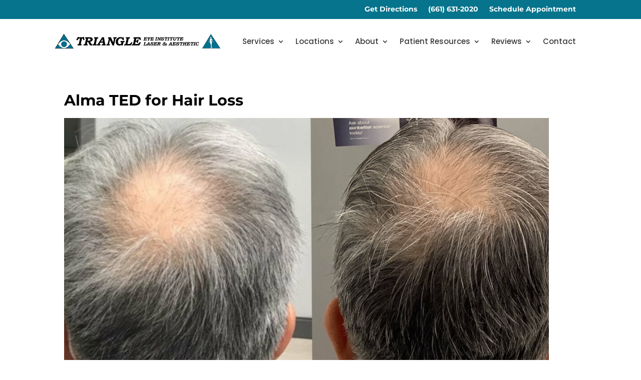

--- FILE ---
content_type: text/html; charset=UTF-8
request_url: https://triangleeyeandlaser.com/alma-ted-for-hair-loss/
body_size: 22855
content:
<!DOCTYPE html>
<html lang="en" prefix="og: https://ogp.me/ns#">
<head>
	<meta charset="UTF-8" />
<meta http-equiv="X-UA-Compatible" content="IE=edge">
	<link rel="pingback" href="https://triangleeyeandlaser.com/xmlrpc.php" />

	<script type="text/javascript">
		document.documentElement.className = 'js';
	</script>
	
	<link rel="preconnect" href="https://fonts.gstatic.com" crossorigin /><style id="et-builder-googlefonts-cached-inline">/* Original: https://fonts.googleapis.com/css?family=Montserrat:100,200,300,regular,500,600,700,800,900,100italic,200italic,300italic,italic,500italic,600italic,700italic,800italic,900italic|Poppins:100,100italic,200,200italic,300,300italic,regular,italic,500,500italic,600,600italic,700,700italic,800,800italic,900,900italic|Lato:100,100italic,300,300italic,regular,italic,700,700italic,900,900italic|Open+Sans:300,regular,500,600,700,800,300italic,italic,500italic,600italic,700italic,800italic&#038;subset=latin,latin-ext&#038;display=swap *//* User Agent: Mozilla/5.0 (Unknown; Linux x86_64) AppleWebKit/538.1 (KHTML, like Gecko) Safari/538.1 Daum/4.1 */@font-face {font-family: 'Lato';font-style: italic;font-weight: 100;font-display: swap;src: url(https://fonts.gstatic.com/s/lato/v25/S6u-w4BMUTPHjxsIPx-mPCc.ttf) format('truetype');}@font-face {font-family: 'Lato';font-style: italic;font-weight: 300;font-display: swap;src: url(https://fonts.gstatic.com/s/lato/v25/S6u_w4BMUTPHjxsI9w2_FQfo.ttf) format('truetype');}@font-face {font-family: 'Lato';font-style: italic;font-weight: 400;font-display: swap;src: url(https://fonts.gstatic.com/s/lato/v25/S6u8w4BMUTPHjxsAUi-v.ttf) format('truetype');}@font-face {font-family: 'Lato';font-style: italic;font-weight: 700;font-display: swap;src: url(https://fonts.gstatic.com/s/lato/v25/S6u_w4BMUTPHjxsI5wq_FQfo.ttf) format('truetype');}@font-face {font-family: 'Lato';font-style: italic;font-weight: 900;font-display: swap;src: url(https://fonts.gstatic.com/s/lato/v25/S6u_w4BMUTPHjxsI3wi_FQfo.ttf) format('truetype');}@font-face {font-family: 'Lato';font-style: normal;font-weight: 100;font-display: swap;src: url(https://fonts.gstatic.com/s/lato/v25/S6u8w4BMUTPHh30AUi-v.ttf) format('truetype');}@font-face {font-family: 'Lato';font-style: normal;font-weight: 300;font-display: swap;src: url(https://fonts.gstatic.com/s/lato/v25/S6u9w4BMUTPHh7USSwaPHA.ttf) format('truetype');}@font-face {font-family: 'Lato';font-style: normal;font-weight: 400;font-display: swap;src: url(https://fonts.gstatic.com/s/lato/v25/S6uyw4BMUTPHjxAwWw.ttf) format('truetype');}@font-face {font-family: 'Lato';font-style: normal;font-weight: 700;font-display: swap;src: url(https://fonts.gstatic.com/s/lato/v25/S6u9w4BMUTPHh6UVSwaPHA.ttf) format('truetype');}@font-face {font-family: 'Lato';font-style: normal;font-weight: 900;font-display: swap;src: url(https://fonts.gstatic.com/s/lato/v25/S6u9w4BMUTPHh50XSwaPHA.ttf) format('truetype');}@font-face {font-family: 'Montserrat';font-style: italic;font-weight: 100;font-display: swap;src: url(https://fonts.gstatic.com/s/montserrat/v31/JTUFjIg1_i6t8kCHKm459Wx7xQYXK0vOoz6jq6R8WXZ0ow.ttf) format('truetype');}@font-face {font-family: 'Montserrat';font-style: italic;font-weight: 200;font-display: swap;src: url(https://fonts.gstatic.com/s/montserrat/v31/JTUFjIg1_i6t8kCHKm459Wx7xQYXK0vOoz6jqyR9WXZ0ow.ttf) format('truetype');}@font-face {font-family: 'Montserrat';font-style: italic;font-weight: 300;font-display: swap;src: url(https://fonts.gstatic.com/s/montserrat/v31/JTUFjIg1_i6t8kCHKm459Wx7xQYXK0vOoz6jq_p9WXZ0ow.ttf) format('truetype');}@font-face {font-family: 'Montserrat';font-style: italic;font-weight: 400;font-display: swap;src: url(https://fonts.gstatic.com/s/montserrat/v31/JTUFjIg1_i6t8kCHKm459Wx7xQYXK0vOoz6jq6R9WXZ0ow.ttf) format('truetype');}@font-face {font-family: 'Montserrat';font-style: italic;font-weight: 500;font-display: swap;src: url(https://fonts.gstatic.com/s/montserrat/v31/JTUFjIg1_i6t8kCHKm459Wx7xQYXK0vOoz6jq5Z9WXZ0ow.ttf) format('truetype');}@font-face {font-family: 'Montserrat';font-style: italic;font-weight: 600;font-display: swap;src: url(https://fonts.gstatic.com/s/montserrat/v31/JTUFjIg1_i6t8kCHKm459Wx7xQYXK0vOoz6jq3p6WXZ0ow.ttf) format('truetype');}@font-face {font-family: 'Montserrat';font-style: italic;font-weight: 700;font-display: swap;src: url(https://fonts.gstatic.com/s/montserrat/v31/JTUFjIg1_i6t8kCHKm459Wx7xQYXK0vOoz6jq0N6WXZ0ow.ttf) format('truetype');}@font-face {font-family: 'Montserrat';font-style: italic;font-weight: 800;font-display: swap;src: url(https://fonts.gstatic.com/s/montserrat/v31/JTUFjIg1_i6t8kCHKm459Wx7xQYXK0vOoz6jqyR6WXZ0ow.ttf) format('truetype');}@font-face {font-family: 'Montserrat';font-style: italic;font-weight: 900;font-display: swap;src: url(https://fonts.gstatic.com/s/montserrat/v31/JTUFjIg1_i6t8kCHKm459Wx7xQYXK0vOoz6jqw16WXZ0ow.ttf) format('truetype');}@font-face {font-family: 'Montserrat';font-style: normal;font-weight: 100;font-display: swap;src: url(https://fonts.gstatic.com/s/montserrat/v31/JTUHjIg1_i6t8kCHKm4532VJOt5-QNFgpCtr6Xw3aX8.ttf) format('truetype');}@font-face {font-family: 'Montserrat';font-style: normal;font-weight: 200;font-display: swap;src: url(https://fonts.gstatic.com/s/montserrat/v31/JTUHjIg1_i6t8kCHKm4532VJOt5-QNFgpCvr6Hw3aX8.ttf) format('truetype');}@font-face {font-family: 'Montserrat';font-style: normal;font-weight: 300;font-display: swap;src: url(https://fonts.gstatic.com/s/montserrat/v31/JTUHjIg1_i6t8kCHKm4532VJOt5-QNFgpCs16Hw3aX8.ttf) format('truetype');}@font-face {font-family: 'Montserrat';font-style: normal;font-weight: 400;font-display: swap;src: url(https://fonts.gstatic.com/s/montserrat/v31/JTUHjIg1_i6t8kCHKm4532VJOt5-QNFgpCtr6Hw3aX8.ttf) format('truetype');}@font-face {font-family: 'Montserrat';font-style: normal;font-weight: 500;font-display: swap;src: url(https://fonts.gstatic.com/s/montserrat/v31/JTUHjIg1_i6t8kCHKm4532VJOt5-QNFgpCtZ6Hw3aX8.ttf) format('truetype');}@font-face {font-family: 'Montserrat';font-style: normal;font-weight: 600;font-display: swap;src: url(https://fonts.gstatic.com/s/montserrat/v31/JTUHjIg1_i6t8kCHKm4532VJOt5-QNFgpCu173w3aX8.ttf) format('truetype');}@font-face {font-family: 'Montserrat';font-style: normal;font-weight: 700;font-display: swap;src: url(https://fonts.gstatic.com/s/montserrat/v31/JTUHjIg1_i6t8kCHKm4532VJOt5-QNFgpCuM73w3aX8.ttf) format('truetype');}@font-face {font-family: 'Montserrat';font-style: normal;font-weight: 800;font-display: swap;src: url(https://fonts.gstatic.com/s/montserrat/v31/JTUHjIg1_i6t8kCHKm4532VJOt5-QNFgpCvr73w3aX8.ttf) format('truetype');}@font-face {font-family: 'Montserrat';font-style: normal;font-weight: 900;font-display: swap;src: url(https://fonts.gstatic.com/s/montserrat/v31/JTUHjIg1_i6t8kCHKm4532VJOt5-QNFgpCvC73w3aX8.ttf) format('truetype');}@font-face {font-family: 'Open Sans';font-style: italic;font-weight: 300;font-stretch: normal;font-display: swap;src: url(https://fonts.gstatic.com/s/opensans/v44/memQYaGs126MiZpBA-UFUIcVXSCEkx2cmqvXlWq8tWZ0Pw86hd0Rk5hkWV4exQ.ttf) format('truetype');}@font-face {font-family: 'Open Sans';font-style: italic;font-weight: 400;font-stretch: normal;font-display: swap;src: url(https://fonts.gstatic.com/s/opensans/v44/memQYaGs126MiZpBA-UFUIcVXSCEkx2cmqvXlWq8tWZ0Pw86hd0Rk8ZkWV4exQ.ttf) format('truetype');}@font-face {font-family: 'Open Sans';font-style: italic;font-weight: 500;font-stretch: normal;font-display: swap;src: url(https://fonts.gstatic.com/s/opensans/v44/memQYaGs126MiZpBA-UFUIcVXSCEkx2cmqvXlWq8tWZ0Pw86hd0Rk_RkWV4exQ.ttf) format('truetype');}@font-face {font-family: 'Open Sans';font-style: italic;font-weight: 600;font-stretch: normal;font-display: swap;src: url(https://fonts.gstatic.com/s/opensans/v44/memQYaGs126MiZpBA-UFUIcVXSCEkx2cmqvXlWq8tWZ0Pw86hd0RkxhjWV4exQ.ttf) format('truetype');}@font-face {font-family: 'Open Sans';font-style: italic;font-weight: 700;font-stretch: normal;font-display: swap;src: url(https://fonts.gstatic.com/s/opensans/v44/memQYaGs126MiZpBA-UFUIcVXSCEkx2cmqvXlWq8tWZ0Pw86hd0RkyFjWV4exQ.ttf) format('truetype');}@font-face {font-family: 'Open Sans';font-style: italic;font-weight: 800;font-stretch: normal;font-display: swap;src: url(https://fonts.gstatic.com/s/opensans/v44/memQYaGs126MiZpBA-UFUIcVXSCEkx2cmqvXlWq8tWZ0Pw86hd0Rk0ZjWV4exQ.ttf) format('truetype');}@font-face {font-family: 'Open Sans';font-style: normal;font-weight: 300;font-stretch: normal;font-display: swap;src: url(https://fonts.gstatic.com/s/opensans/v44/memSYaGs126MiZpBA-UvWbX2vVnXBbObj2OVZyOOSr4dVJWUgsiH0B4uaVc.ttf) format('truetype');}@font-face {font-family: 'Open Sans';font-style: normal;font-weight: 400;font-stretch: normal;font-display: swap;src: url(https://fonts.gstatic.com/s/opensans/v44/memSYaGs126MiZpBA-UvWbX2vVnXBbObj2OVZyOOSr4dVJWUgsjZ0B4uaVc.ttf) format('truetype');}@font-face {font-family: 'Open Sans';font-style: normal;font-weight: 500;font-stretch: normal;font-display: swap;src: url(https://fonts.gstatic.com/s/opensans/v44/memSYaGs126MiZpBA-UvWbX2vVnXBbObj2OVZyOOSr4dVJWUgsjr0B4uaVc.ttf) format('truetype');}@font-face {font-family: 'Open Sans';font-style: normal;font-weight: 600;font-stretch: normal;font-display: swap;src: url(https://fonts.gstatic.com/s/opensans/v44/memSYaGs126MiZpBA-UvWbX2vVnXBbObj2OVZyOOSr4dVJWUgsgH1x4uaVc.ttf) format('truetype');}@font-face {font-family: 'Open Sans';font-style: normal;font-weight: 700;font-stretch: normal;font-display: swap;src: url(https://fonts.gstatic.com/s/opensans/v44/memSYaGs126MiZpBA-UvWbX2vVnXBbObj2OVZyOOSr4dVJWUgsg-1x4uaVc.ttf) format('truetype');}@font-face {font-family: 'Open Sans';font-style: normal;font-weight: 800;font-stretch: normal;font-display: swap;src: url(https://fonts.gstatic.com/s/opensans/v44/memSYaGs126MiZpBA-UvWbX2vVnXBbObj2OVZyOOSr4dVJWUgshZ1x4uaVc.ttf) format('truetype');}@font-face {font-family: 'Poppins';font-style: italic;font-weight: 100;font-display: swap;src: url(https://fonts.gstatic.com/s/poppins/v24/pxiAyp8kv8JHgFVrJJLmE0tMMPc.ttf) format('truetype');}@font-face {font-family: 'Poppins';font-style: italic;font-weight: 200;font-display: swap;src: url(https://fonts.gstatic.com/s/poppins/v24/pxiDyp8kv8JHgFVrJJLmv1pVGdeL.ttf) format('truetype');}@font-face {font-family: 'Poppins';font-style: italic;font-weight: 300;font-display: swap;src: url(https://fonts.gstatic.com/s/poppins/v24/pxiDyp8kv8JHgFVrJJLm21lVGdeL.ttf) format('truetype');}@font-face {font-family: 'Poppins';font-style: italic;font-weight: 400;font-display: swap;src: url(https://fonts.gstatic.com/s/poppins/v24/pxiGyp8kv8JHgFVrJJLufntF.ttf) format('truetype');}@font-face {font-family: 'Poppins';font-style: italic;font-weight: 500;font-display: swap;src: url(https://fonts.gstatic.com/s/poppins/v24/pxiDyp8kv8JHgFVrJJLmg1hVGdeL.ttf) format('truetype');}@font-face {font-family: 'Poppins';font-style: italic;font-weight: 600;font-display: swap;src: url(https://fonts.gstatic.com/s/poppins/v24/pxiDyp8kv8JHgFVrJJLmr19VGdeL.ttf) format('truetype');}@font-face {font-family: 'Poppins';font-style: italic;font-weight: 700;font-display: swap;src: url(https://fonts.gstatic.com/s/poppins/v24/pxiDyp8kv8JHgFVrJJLmy15VGdeL.ttf) format('truetype');}@font-face {font-family: 'Poppins';font-style: italic;font-weight: 800;font-display: swap;src: url(https://fonts.gstatic.com/s/poppins/v24/pxiDyp8kv8JHgFVrJJLm111VGdeL.ttf) format('truetype');}@font-face {font-family: 'Poppins';font-style: italic;font-weight: 900;font-display: swap;src: url(https://fonts.gstatic.com/s/poppins/v24/pxiDyp8kv8JHgFVrJJLm81xVGdeL.ttf) format('truetype');}@font-face {font-family: 'Poppins';font-style: normal;font-weight: 100;font-display: swap;src: url(https://fonts.gstatic.com/s/poppins/v24/pxiGyp8kv8JHgFVrLPTufntF.ttf) format('truetype');}@font-face {font-family: 'Poppins';font-style: normal;font-weight: 200;font-display: swap;src: url(https://fonts.gstatic.com/s/poppins/v24/pxiByp8kv8JHgFVrLFj_Z1JlEA.ttf) format('truetype');}@font-face {font-family: 'Poppins';font-style: normal;font-weight: 300;font-display: swap;src: url(https://fonts.gstatic.com/s/poppins/v24/pxiByp8kv8JHgFVrLDz8Z1JlEA.ttf) format('truetype');}@font-face {font-family: 'Poppins';font-style: normal;font-weight: 400;font-display: swap;src: url(https://fonts.gstatic.com/s/poppins/v24/pxiEyp8kv8JHgFVrJJnedw.ttf) format('truetype');}@font-face {font-family: 'Poppins';font-style: normal;font-weight: 500;font-display: swap;src: url(https://fonts.gstatic.com/s/poppins/v24/pxiByp8kv8JHgFVrLGT9Z1JlEA.ttf) format('truetype');}@font-face {font-family: 'Poppins';font-style: normal;font-weight: 600;font-display: swap;src: url(https://fonts.gstatic.com/s/poppins/v24/pxiByp8kv8JHgFVrLEj6Z1JlEA.ttf) format('truetype');}@font-face {font-family: 'Poppins';font-style: normal;font-weight: 700;font-display: swap;src: url(https://fonts.gstatic.com/s/poppins/v24/pxiByp8kv8JHgFVrLCz7Z1JlEA.ttf) format('truetype');}@font-face {font-family: 'Poppins';font-style: normal;font-weight: 800;font-display: swap;src: url(https://fonts.gstatic.com/s/poppins/v24/pxiByp8kv8JHgFVrLDD4Z1JlEA.ttf) format('truetype');}@font-face {font-family: 'Poppins';font-style: normal;font-weight: 900;font-display: swap;src: url(https://fonts.gstatic.com/s/poppins/v24/pxiByp8kv8JHgFVrLBT5Z1JlEA.ttf) format('truetype');}/* User Agent: Mozilla/5.0 (Windows NT 6.1; WOW64; rv:27.0) Gecko/20100101 Firefox/27.0 */@font-face {font-family: 'Lato';font-style: italic;font-weight: 100;font-display: swap;src: url(https://fonts.gstatic.com/l/font?kit=S6u-w4BMUTPHjxsIPx-mPCQ&skey=3404b88e33a27f67&v=v25) format('woff');}@font-face {font-family: 'Lato';font-style: italic;font-weight: 300;font-display: swap;src: url(https://fonts.gstatic.com/l/font?kit=S6u_w4BMUTPHjxsI9w2_FQfr&skey=8107d606b7e3d38e&v=v25) format('woff');}@font-face {font-family: 'Lato';font-style: italic;font-weight: 400;font-display: swap;src: url(https://fonts.gstatic.com/l/font?kit=S6u8w4BMUTPHjxsAUi-s&skey=51512958f8cff7a8&v=v25) format('woff');}@font-face {font-family: 'Lato';font-style: italic;font-weight: 700;font-display: swap;src: url(https://fonts.gstatic.com/l/font?kit=S6u_w4BMUTPHjxsI5wq_FQfr&skey=5334e9c0b67702e2&v=v25) format('woff');}@font-face {font-family: 'Lato';font-style: italic;font-weight: 900;font-display: swap;src: url(https://fonts.gstatic.com/l/font?kit=S6u_w4BMUTPHjxsI3wi_FQfr&skey=4066143815f8bfc2&v=v25) format('woff');}@font-face {font-family: 'Lato';font-style: normal;font-weight: 100;font-display: swap;src: url(https://fonts.gstatic.com/l/font?kit=S6u8w4BMUTPHh30AUi-s&skey=cfa1ba7b04a1ba34&v=v25) format('woff');}@font-face {font-family: 'Lato';font-style: normal;font-weight: 300;font-display: swap;src: url(https://fonts.gstatic.com/l/font?kit=S6u9w4BMUTPHh7USSwaPHw&skey=91f32e07d083dd3a&v=v25) format('woff');}@font-face {font-family: 'Lato';font-style: normal;font-weight: 400;font-display: swap;src: url(https://fonts.gstatic.com/l/font?kit=S6uyw4BMUTPHjxAwWA&skey=2d58b92a99e1c086&v=v25) format('woff');}@font-face {font-family: 'Lato';font-style: normal;font-weight: 700;font-display: swap;src: url(https://fonts.gstatic.com/l/font?kit=S6u9w4BMUTPHh6UVSwaPHw&skey=3480a19627739c0d&v=v25) format('woff');}@font-face {font-family: 'Lato';font-style: normal;font-weight: 900;font-display: swap;src: url(https://fonts.gstatic.com/l/font?kit=S6u9w4BMUTPHh50XSwaPHw&skey=d01acf708cb3b73b&v=v25) format('woff');}@font-face {font-family: 'Montserrat';font-style: italic;font-weight: 100;font-display: swap;src: url(https://fonts.gstatic.com/l/font?kit=JTUFjIg1_i6t8kCHKm459Wx7xQYXK0vOoz6jq6R8WXZ0oA&skey=2d3c1187d5eede0f&v=v31) format('woff');}@font-face {font-family: 'Montserrat';font-style: italic;font-weight: 200;font-display: swap;src: url(https://fonts.gstatic.com/l/font?kit=JTUFjIg1_i6t8kCHKm459Wx7xQYXK0vOoz6jqyR9WXZ0oA&skey=2d3c1187d5eede0f&v=v31) format('woff');}@font-face {font-family: 'Montserrat';font-style: italic;font-weight: 300;font-display: swap;src: url(https://fonts.gstatic.com/l/font?kit=JTUFjIg1_i6t8kCHKm459Wx7xQYXK0vOoz6jq_p9WXZ0oA&skey=2d3c1187d5eede0f&v=v31) format('woff');}@font-face {font-family: 'Montserrat';font-style: italic;font-weight: 400;font-display: swap;src: url(https://fonts.gstatic.com/l/font?kit=JTUFjIg1_i6t8kCHKm459Wx7xQYXK0vOoz6jq6R9WXZ0oA&skey=2d3c1187d5eede0f&v=v31) format('woff');}@font-face {font-family: 'Montserrat';font-style: italic;font-weight: 500;font-display: swap;src: url(https://fonts.gstatic.com/l/font?kit=JTUFjIg1_i6t8kCHKm459Wx7xQYXK0vOoz6jq5Z9WXZ0oA&skey=2d3c1187d5eede0f&v=v31) format('woff');}@font-face {font-family: 'Montserrat';font-style: italic;font-weight: 600;font-display: swap;src: url(https://fonts.gstatic.com/l/font?kit=JTUFjIg1_i6t8kCHKm459Wx7xQYXK0vOoz6jq3p6WXZ0oA&skey=2d3c1187d5eede0f&v=v31) format('woff');}@font-face {font-family: 'Montserrat';font-style: italic;font-weight: 700;font-display: swap;src: url(https://fonts.gstatic.com/l/font?kit=JTUFjIg1_i6t8kCHKm459Wx7xQYXK0vOoz6jq0N6WXZ0oA&skey=2d3c1187d5eede0f&v=v31) format('woff');}@font-face {font-family: 'Montserrat';font-style: italic;font-weight: 800;font-display: swap;src: url(https://fonts.gstatic.com/l/font?kit=JTUFjIg1_i6t8kCHKm459Wx7xQYXK0vOoz6jqyR6WXZ0oA&skey=2d3c1187d5eede0f&v=v31) format('woff');}@font-face {font-family: 'Montserrat';font-style: italic;font-weight: 900;font-display: swap;src: url(https://fonts.gstatic.com/l/font?kit=JTUFjIg1_i6t8kCHKm459Wx7xQYXK0vOoz6jqw16WXZ0oA&skey=2d3c1187d5eede0f&v=v31) format('woff');}@font-face {font-family: 'Montserrat';font-style: normal;font-weight: 100;font-display: swap;src: url(https://fonts.gstatic.com/l/font?kit=JTUHjIg1_i6t8kCHKm4532VJOt5-QNFgpCtr6Xw3aXw&skey=7bc19f711c0de8f&v=v31) format('woff');}@font-face {font-family: 'Montserrat';font-style: normal;font-weight: 200;font-display: swap;src: url(https://fonts.gstatic.com/l/font?kit=JTUHjIg1_i6t8kCHKm4532VJOt5-QNFgpCvr6Hw3aXw&skey=7bc19f711c0de8f&v=v31) format('woff');}@font-face {font-family: 'Montserrat';font-style: normal;font-weight: 300;font-display: swap;src: url(https://fonts.gstatic.com/l/font?kit=JTUHjIg1_i6t8kCHKm4532VJOt5-QNFgpCs16Hw3aXw&skey=7bc19f711c0de8f&v=v31) format('woff');}@font-face {font-family: 'Montserrat';font-style: normal;font-weight: 400;font-display: swap;src: url(https://fonts.gstatic.com/l/font?kit=JTUHjIg1_i6t8kCHKm4532VJOt5-QNFgpCtr6Hw3aXw&skey=7bc19f711c0de8f&v=v31) format('woff');}@font-face {font-family: 'Montserrat';font-style: normal;font-weight: 500;font-display: swap;src: url(https://fonts.gstatic.com/l/font?kit=JTUHjIg1_i6t8kCHKm4532VJOt5-QNFgpCtZ6Hw3aXw&skey=7bc19f711c0de8f&v=v31) format('woff');}@font-face {font-family: 'Montserrat';font-style: normal;font-weight: 600;font-display: swap;src: url(https://fonts.gstatic.com/l/font?kit=JTUHjIg1_i6t8kCHKm4532VJOt5-QNFgpCu173w3aXw&skey=7bc19f711c0de8f&v=v31) format('woff');}@font-face {font-family: 'Montserrat';font-style: normal;font-weight: 700;font-display: swap;src: url(https://fonts.gstatic.com/l/font?kit=JTUHjIg1_i6t8kCHKm4532VJOt5-QNFgpCuM73w3aXw&skey=7bc19f711c0de8f&v=v31) format('woff');}@font-face {font-family: 'Montserrat';font-style: normal;font-weight: 800;font-display: swap;src: url(https://fonts.gstatic.com/l/font?kit=JTUHjIg1_i6t8kCHKm4532VJOt5-QNFgpCvr73w3aXw&skey=7bc19f711c0de8f&v=v31) format('woff');}@font-face {font-family: 'Montserrat';font-style: normal;font-weight: 900;font-display: swap;src: url(https://fonts.gstatic.com/l/font?kit=JTUHjIg1_i6t8kCHKm4532VJOt5-QNFgpCvC73w3aXw&skey=7bc19f711c0de8f&v=v31) format('woff');}@font-face {font-family: 'Open Sans';font-style: italic;font-weight: 300;font-stretch: normal;font-display: swap;src: url(https://fonts.gstatic.com/l/font?kit=memQYaGs126MiZpBA-UFUIcVXSCEkx2cmqvXlWq8tWZ0Pw86hd0Rk5hkWV4exg&skey=743457fe2cc29280&v=v44) format('woff');}@font-face {font-family: 'Open Sans';font-style: italic;font-weight: 400;font-stretch: normal;font-display: swap;src: url(https://fonts.gstatic.com/l/font?kit=memQYaGs126MiZpBA-UFUIcVXSCEkx2cmqvXlWq8tWZ0Pw86hd0Rk8ZkWV4exg&skey=743457fe2cc29280&v=v44) format('woff');}@font-face {font-family: 'Open Sans';font-style: italic;font-weight: 500;font-stretch: normal;font-display: swap;src: url(https://fonts.gstatic.com/l/font?kit=memQYaGs126MiZpBA-UFUIcVXSCEkx2cmqvXlWq8tWZ0Pw86hd0Rk_RkWV4exg&skey=743457fe2cc29280&v=v44) format('woff');}@font-face {font-family: 'Open Sans';font-style: italic;font-weight: 600;font-stretch: normal;font-display: swap;src: url(https://fonts.gstatic.com/l/font?kit=memQYaGs126MiZpBA-UFUIcVXSCEkx2cmqvXlWq8tWZ0Pw86hd0RkxhjWV4exg&skey=743457fe2cc29280&v=v44) format('woff');}@font-face {font-family: 'Open Sans';font-style: italic;font-weight: 700;font-stretch: normal;font-display: swap;src: url(https://fonts.gstatic.com/l/font?kit=memQYaGs126MiZpBA-UFUIcVXSCEkx2cmqvXlWq8tWZ0Pw86hd0RkyFjWV4exg&skey=743457fe2cc29280&v=v44) format('woff');}@font-face {font-family: 'Open Sans';font-style: italic;font-weight: 800;font-stretch: normal;font-display: swap;src: url(https://fonts.gstatic.com/l/font?kit=memQYaGs126MiZpBA-UFUIcVXSCEkx2cmqvXlWq8tWZ0Pw86hd0Rk0ZjWV4exg&skey=743457fe2cc29280&v=v44) format('woff');}@font-face {font-family: 'Open Sans';font-style: normal;font-weight: 300;font-stretch: normal;font-display: swap;src: url(https://fonts.gstatic.com/l/font?kit=memSYaGs126MiZpBA-UvWbX2vVnXBbObj2OVZyOOSr4dVJWUgsiH0B4uaVQ&skey=62c1cbfccc78b4b2&v=v44) format('woff');}@font-face {font-family: 'Open Sans';font-style: normal;font-weight: 400;font-stretch: normal;font-display: swap;src: url(https://fonts.gstatic.com/l/font?kit=memSYaGs126MiZpBA-UvWbX2vVnXBbObj2OVZyOOSr4dVJWUgsjZ0B4uaVQ&skey=62c1cbfccc78b4b2&v=v44) format('woff');}@font-face {font-family: 'Open Sans';font-style: normal;font-weight: 500;font-stretch: normal;font-display: swap;src: url(https://fonts.gstatic.com/l/font?kit=memSYaGs126MiZpBA-UvWbX2vVnXBbObj2OVZyOOSr4dVJWUgsjr0B4uaVQ&skey=62c1cbfccc78b4b2&v=v44) format('woff');}@font-face {font-family: 'Open Sans';font-style: normal;font-weight: 600;font-stretch: normal;font-display: swap;src: url(https://fonts.gstatic.com/l/font?kit=memSYaGs126MiZpBA-UvWbX2vVnXBbObj2OVZyOOSr4dVJWUgsgH1x4uaVQ&skey=62c1cbfccc78b4b2&v=v44) format('woff');}@font-face {font-family: 'Open Sans';font-style: normal;font-weight: 700;font-stretch: normal;font-display: swap;src: url(https://fonts.gstatic.com/l/font?kit=memSYaGs126MiZpBA-UvWbX2vVnXBbObj2OVZyOOSr4dVJWUgsg-1x4uaVQ&skey=62c1cbfccc78b4b2&v=v44) format('woff');}@font-face {font-family: 'Open Sans';font-style: normal;font-weight: 800;font-stretch: normal;font-display: swap;src: url(https://fonts.gstatic.com/l/font?kit=memSYaGs126MiZpBA-UvWbX2vVnXBbObj2OVZyOOSr4dVJWUgshZ1x4uaVQ&skey=62c1cbfccc78b4b2&v=v44) format('woff');}@font-face {font-family: 'Poppins';font-style: italic;font-weight: 100;font-display: swap;src: url(https://fonts.gstatic.com/l/font?kit=pxiAyp8kv8JHgFVrJJLmE0tMMPQ&skey=14913f5d70e4915e&v=v24) format('woff');}@font-face {font-family: 'Poppins';font-style: italic;font-weight: 200;font-display: swap;src: url(https://fonts.gstatic.com/l/font?kit=pxiDyp8kv8JHgFVrJJLmv1pVGdeI&skey=e6f64e60fb8d9268&v=v24) format('woff');}@font-face {font-family: 'Poppins';font-style: italic;font-weight: 300;font-display: swap;src: url(https://fonts.gstatic.com/l/font?kit=pxiDyp8kv8JHgFVrJJLm21lVGdeI&skey=b60188e8ecc47dee&v=v24) format('woff');}@font-face {font-family: 'Poppins';font-style: italic;font-weight: 400;font-display: swap;src: url(https://fonts.gstatic.com/l/font?kit=pxiGyp8kv8JHgFVrJJLufntG&skey=f21d6e783fa43c88&v=v24) format('woff');}@font-face {font-family: 'Poppins';font-style: italic;font-weight: 500;font-display: swap;src: url(https://fonts.gstatic.com/l/font?kit=pxiDyp8kv8JHgFVrJJLmg1hVGdeI&skey=b0aa19767d34da85&v=v24) format('woff');}@font-face {font-family: 'Poppins';font-style: italic;font-weight: 600;font-display: swap;src: url(https://fonts.gstatic.com/l/font?kit=pxiDyp8kv8JHgFVrJJLmr19VGdeI&skey=7fbc556774b13ef0&v=v24) format('woff');}@font-face {font-family: 'Poppins';font-style: italic;font-weight: 700;font-display: swap;src: url(https://fonts.gstatic.com/l/font?kit=pxiDyp8kv8JHgFVrJJLmy15VGdeI&skey=29c3bd833a54ba8c&v=v24) format('woff');}@font-face {font-family: 'Poppins';font-style: italic;font-weight: 800;font-display: swap;src: url(https://fonts.gstatic.com/l/font?kit=pxiDyp8kv8JHgFVrJJLm111VGdeI&skey=6ea139488603f28c&v=v24) format('woff');}@font-face {font-family: 'Poppins';font-style: italic;font-weight: 900;font-display: swap;src: url(https://fonts.gstatic.com/l/font?kit=pxiDyp8kv8JHgFVrJJLm81xVGdeI&skey=846b48b4eada095a&v=v24) format('woff');}@font-face {font-family: 'Poppins';font-style: normal;font-weight: 100;font-display: swap;src: url(https://fonts.gstatic.com/l/font?kit=pxiGyp8kv8JHgFVrLPTufntG&skey=57be0781cfb72ecd&v=v24) format('woff');}@font-face {font-family: 'Poppins';font-style: normal;font-weight: 200;font-display: swap;src: url(https://fonts.gstatic.com/l/font?kit=pxiByp8kv8JHgFVrLFj_Z1JlEw&skey=1bdc08fe61c3cc9e&v=v24) format('woff');}@font-face {font-family: 'Poppins';font-style: normal;font-weight: 300;font-display: swap;src: url(https://fonts.gstatic.com/l/font?kit=pxiByp8kv8JHgFVrLDz8Z1JlEw&skey=4aabc5055a39e031&v=v24) format('woff');}@font-face {font-family: 'Poppins';font-style: normal;font-weight: 400;font-display: swap;src: url(https://fonts.gstatic.com/l/font?kit=pxiEyp8kv8JHgFVrJJnedA&skey=87759fb096548f6d&v=v24) format('woff');}@font-face {font-family: 'Poppins';font-style: normal;font-weight: 500;font-display: swap;src: url(https://fonts.gstatic.com/l/font?kit=pxiByp8kv8JHgFVrLGT9Z1JlEw&skey=d4526a9b64c21b87&v=v24) format('woff');}@font-face {font-family: 'Poppins';font-style: normal;font-weight: 600;font-display: swap;src: url(https://fonts.gstatic.com/l/font?kit=pxiByp8kv8JHgFVrLEj6Z1JlEw&skey=ce7ef9d62ca89319&v=v24) format('woff');}@font-face {font-family: 'Poppins';font-style: normal;font-weight: 700;font-display: swap;src: url(https://fonts.gstatic.com/l/font?kit=pxiByp8kv8JHgFVrLCz7Z1JlEw&skey=cea76fe63715a67a&v=v24) format('woff');}@font-face {font-family: 'Poppins';font-style: normal;font-weight: 800;font-display: swap;src: url(https://fonts.gstatic.com/l/font?kit=pxiByp8kv8JHgFVrLDD4Z1JlEw&skey=f01e006f58df81ac&v=v24) format('woff');}@font-face {font-family: 'Poppins';font-style: normal;font-weight: 900;font-display: swap;src: url(https://fonts.gstatic.com/l/font?kit=pxiByp8kv8JHgFVrLBT5Z1JlEw&skey=6c361c40a830b323&v=v24) format('woff');}/* User Agent: Mozilla/5.0 (Windows NT 6.3; rv:39.0) Gecko/20100101 Firefox/39.0 */@font-face {font-family: 'Lato';font-style: italic;font-weight: 100;font-display: swap;src: url(https://fonts.gstatic.com/s/lato/v25/S6u-w4BMUTPHjxsIPx-mPCI.woff2) format('woff2');}@font-face {font-family: 'Lato';font-style: italic;font-weight: 300;font-display: swap;src: url(https://fonts.gstatic.com/s/lato/v25/S6u_w4BMUTPHjxsI9w2_FQft.woff2) format('woff2');}@font-face {font-family: 'Lato';font-style: italic;font-weight: 400;font-display: swap;src: url(https://fonts.gstatic.com/s/lato/v25/S6u8w4BMUTPHjxsAUi-q.woff2) format('woff2');}@font-face {font-family: 'Lato';font-style: italic;font-weight: 700;font-display: swap;src: url(https://fonts.gstatic.com/s/lato/v25/S6u_w4BMUTPHjxsI5wq_FQft.woff2) format('woff2');}@font-face {font-family: 'Lato';font-style: italic;font-weight: 900;font-display: swap;src: url(https://fonts.gstatic.com/s/lato/v25/S6u_w4BMUTPHjxsI3wi_FQft.woff2) format('woff2');}@font-face {font-family: 'Lato';font-style: normal;font-weight: 100;font-display: swap;src: url(https://fonts.gstatic.com/s/lato/v25/S6u8w4BMUTPHh30AUi-q.woff2) format('woff2');}@font-face {font-family: 'Lato';font-style: normal;font-weight: 300;font-display: swap;src: url(https://fonts.gstatic.com/s/lato/v25/S6u9w4BMUTPHh7USSwaPGQ.woff2) format('woff2');}@font-face {font-family: 'Lato';font-style: normal;font-weight: 400;font-display: swap;src: url(https://fonts.gstatic.com/s/lato/v25/S6uyw4BMUTPHjxAwXg.woff2) format('woff2');}@font-face {font-family: 'Lato';font-style: normal;font-weight: 700;font-display: swap;src: url(https://fonts.gstatic.com/s/lato/v25/S6u9w4BMUTPHh6UVSwaPGQ.woff2) format('woff2');}@font-face {font-family: 'Lato';font-style: normal;font-weight: 900;font-display: swap;src: url(https://fonts.gstatic.com/s/lato/v25/S6u9w4BMUTPHh50XSwaPGQ.woff2) format('woff2');}@font-face {font-family: 'Montserrat';font-style: italic;font-weight: 100;font-display: swap;src: url(https://fonts.gstatic.com/s/montserrat/v31/JTUFjIg1_i6t8kCHKm459Wx7xQYXK0vOoz6jq6R8WXZ0pg.woff2) format('woff2');}@font-face {font-family: 'Montserrat';font-style: italic;font-weight: 200;font-display: swap;src: url(https://fonts.gstatic.com/s/montserrat/v31/JTUFjIg1_i6t8kCHKm459Wx7xQYXK0vOoz6jqyR9WXZ0pg.woff2) format('woff2');}@font-face {font-family: 'Montserrat';font-style: italic;font-weight: 300;font-display: swap;src: url(https://fonts.gstatic.com/s/montserrat/v31/JTUFjIg1_i6t8kCHKm459Wx7xQYXK0vOoz6jq_p9WXZ0pg.woff2) format('woff2');}@font-face {font-family: 'Montserrat';font-style: italic;font-weight: 400;font-display: swap;src: url(https://fonts.gstatic.com/s/montserrat/v31/JTUFjIg1_i6t8kCHKm459Wx7xQYXK0vOoz6jq6R9WXZ0pg.woff2) format('woff2');}@font-face {font-family: 'Montserrat';font-style: italic;font-weight: 500;font-display: swap;src: url(https://fonts.gstatic.com/s/montserrat/v31/JTUFjIg1_i6t8kCHKm459Wx7xQYXK0vOoz6jq5Z9WXZ0pg.woff2) format('woff2');}@font-face {font-family: 'Montserrat';font-style: italic;font-weight: 600;font-display: swap;src: url(https://fonts.gstatic.com/s/montserrat/v31/JTUFjIg1_i6t8kCHKm459Wx7xQYXK0vOoz6jq3p6WXZ0pg.woff2) format('woff2');}@font-face {font-family: 'Montserrat';font-style: italic;font-weight: 700;font-display: swap;src: url(https://fonts.gstatic.com/s/montserrat/v31/JTUFjIg1_i6t8kCHKm459Wx7xQYXK0vOoz6jq0N6WXZ0pg.woff2) format('woff2');}@font-face {font-family: 'Montserrat';font-style: italic;font-weight: 800;font-display: swap;src: url(https://fonts.gstatic.com/s/montserrat/v31/JTUFjIg1_i6t8kCHKm459Wx7xQYXK0vOoz6jqyR6WXZ0pg.woff2) format('woff2');}@font-face {font-family: 'Montserrat';font-style: italic;font-weight: 900;font-display: swap;src: url(https://fonts.gstatic.com/s/montserrat/v31/JTUFjIg1_i6t8kCHKm459Wx7xQYXK0vOoz6jqw16WXZ0pg.woff2) format('woff2');}@font-face {font-family: 'Montserrat';font-style: normal;font-weight: 100;font-display: swap;src: url(https://fonts.gstatic.com/s/montserrat/v31/JTUHjIg1_i6t8kCHKm4532VJOt5-QNFgpCtr6Xw3aXo.woff2) format('woff2');}@font-face {font-family: 'Montserrat';font-style: normal;font-weight: 200;font-display: swap;src: url(https://fonts.gstatic.com/s/montserrat/v31/JTUHjIg1_i6t8kCHKm4532VJOt5-QNFgpCvr6Hw3aXo.woff2) format('woff2');}@font-face {font-family: 'Montserrat';font-style: normal;font-weight: 300;font-display: swap;src: url(https://fonts.gstatic.com/s/montserrat/v31/JTUHjIg1_i6t8kCHKm4532VJOt5-QNFgpCs16Hw3aXo.woff2) format('woff2');}@font-face {font-family: 'Montserrat';font-style: normal;font-weight: 400;font-display: swap;src: url(https://fonts.gstatic.com/s/montserrat/v31/JTUHjIg1_i6t8kCHKm4532VJOt5-QNFgpCtr6Hw3aXo.woff2) format('woff2');}@font-face {font-family: 'Montserrat';font-style: normal;font-weight: 500;font-display: swap;src: url(https://fonts.gstatic.com/s/montserrat/v31/JTUHjIg1_i6t8kCHKm4532VJOt5-QNFgpCtZ6Hw3aXo.woff2) format('woff2');}@font-face {font-family: 'Montserrat';font-style: normal;font-weight: 600;font-display: swap;src: url(https://fonts.gstatic.com/s/montserrat/v31/JTUHjIg1_i6t8kCHKm4532VJOt5-QNFgpCu173w3aXo.woff2) format('woff2');}@font-face {font-family: 'Montserrat';font-style: normal;font-weight: 700;font-display: swap;src: url(https://fonts.gstatic.com/s/montserrat/v31/JTUHjIg1_i6t8kCHKm4532VJOt5-QNFgpCuM73w3aXo.woff2) format('woff2');}@font-face {font-family: 'Montserrat';font-style: normal;font-weight: 800;font-display: swap;src: url(https://fonts.gstatic.com/s/montserrat/v31/JTUHjIg1_i6t8kCHKm4532VJOt5-QNFgpCvr73w3aXo.woff2) format('woff2');}@font-face {font-family: 'Montserrat';font-style: normal;font-weight: 900;font-display: swap;src: url(https://fonts.gstatic.com/s/montserrat/v31/JTUHjIg1_i6t8kCHKm4532VJOt5-QNFgpCvC73w3aXo.woff2) format('woff2');}@font-face {font-family: 'Open Sans';font-style: italic;font-weight: 300;font-stretch: normal;font-display: swap;src: url(https://fonts.gstatic.com/s/opensans/v44/memQYaGs126MiZpBA-UFUIcVXSCEkx2cmqvXlWq8tWZ0Pw86hd0Rk5hkWV4ewA.woff2) format('woff2');}@font-face {font-family: 'Open Sans';font-style: italic;font-weight: 400;font-stretch: normal;font-display: swap;src: url(https://fonts.gstatic.com/s/opensans/v44/memQYaGs126MiZpBA-UFUIcVXSCEkx2cmqvXlWq8tWZ0Pw86hd0Rk8ZkWV4ewA.woff2) format('woff2');}@font-face {font-family: 'Open Sans';font-style: italic;font-weight: 500;font-stretch: normal;font-display: swap;src: url(https://fonts.gstatic.com/s/opensans/v44/memQYaGs126MiZpBA-UFUIcVXSCEkx2cmqvXlWq8tWZ0Pw86hd0Rk_RkWV4ewA.woff2) format('woff2');}@font-face {font-family: 'Open Sans';font-style: italic;font-weight: 600;font-stretch: normal;font-display: swap;src: url(https://fonts.gstatic.com/s/opensans/v44/memQYaGs126MiZpBA-UFUIcVXSCEkx2cmqvXlWq8tWZ0Pw86hd0RkxhjWV4ewA.woff2) format('woff2');}@font-face {font-family: 'Open Sans';font-style: italic;font-weight: 700;font-stretch: normal;font-display: swap;src: url(https://fonts.gstatic.com/s/opensans/v44/memQYaGs126MiZpBA-UFUIcVXSCEkx2cmqvXlWq8tWZ0Pw86hd0RkyFjWV4ewA.woff2) format('woff2');}@font-face {font-family: 'Open Sans';font-style: italic;font-weight: 800;font-stretch: normal;font-display: swap;src: url(https://fonts.gstatic.com/s/opensans/v44/memQYaGs126MiZpBA-UFUIcVXSCEkx2cmqvXlWq8tWZ0Pw86hd0Rk0ZjWV4ewA.woff2) format('woff2');}@font-face {font-family: 'Open Sans';font-style: normal;font-weight: 300;font-stretch: normal;font-display: swap;src: url(https://fonts.gstatic.com/s/opensans/v44/memSYaGs126MiZpBA-UvWbX2vVnXBbObj2OVZyOOSr4dVJWUgsiH0B4uaVI.woff2) format('woff2');}@font-face {font-family: 'Open Sans';font-style: normal;font-weight: 400;font-stretch: normal;font-display: swap;src: url(https://fonts.gstatic.com/s/opensans/v44/memSYaGs126MiZpBA-UvWbX2vVnXBbObj2OVZyOOSr4dVJWUgsjZ0B4uaVI.woff2) format('woff2');}@font-face {font-family: 'Open Sans';font-style: normal;font-weight: 500;font-stretch: normal;font-display: swap;src: url(https://fonts.gstatic.com/s/opensans/v44/memSYaGs126MiZpBA-UvWbX2vVnXBbObj2OVZyOOSr4dVJWUgsjr0B4uaVI.woff2) format('woff2');}@font-face {font-family: 'Open Sans';font-style: normal;font-weight: 600;font-stretch: normal;font-display: swap;src: url(https://fonts.gstatic.com/s/opensans/v44/memSYaGs126MiZpBA-UvWbX2vVnXBbObj2OVZyOOSr4dVJWUgsgH1x4uaVI.woff2) format('woff2');}@font-face {font-family: 'Open Sans';font-style: normal;font-weight: 700;font-stretch: normal;font-display: swap;src: url(https://fonts.gstatic.com/s/opensans/v44/memSYaGs126MiZpBA-UvWbX2vVnXBbObj2OVZyOOSr4dVJWUgsg-1x4uaVI.woff2) format('woff2');}@font-face {font-family: 'Open Sans';font-style: normal;font-weight: 800;font-stretch: normal;font-display: swap;src: url(https://fonts.gstatic.com/s/opensans/v44/memSYaGs126MiZpBA-UvWbX2vVnXBbObj2OVZyOOSr4dVJWUgshZ1x4uaVI.woff2) format('woff2');}@font-face {font-family: 'Poppins';font-style: italic;font-weight: 100;font-display: swap;src: url(https://fonts.gstatic.com/s/poppins/v24/pxiAyp8kv8JHgFVrJJLmE0tMMPI.woff2) format('woff2');}@font-face {font-family: 'Poppins';font-style: italic;font-weight: 200;font-display: swap;src: url(https://fonts.gstatic.com/s/poppins/v24/pxiDyp8kv8JHgFVrJJLmv1pVGdeO.woff2) format('woff2');}@font-face {font-family: 'Poppins';font-style: italic;font-weight: 300;font-display: swap;src: url(https://fonts.gstatic.com/s/poppins/v24/pxiDyp8kv8JHgFVrJJLm21lVGdeO.woff2) format('woff2');}@font-face {font-family: 'Poppins';font-style: italic;font-weight: 400;font-display: swap;src: url(https://fonts.gstatic.com/s/poppins/v24/pxiGyp8kv8JHgFVrJJLufntA.woff2) format('woff2');}@font-face {font-family: 'Poppins';font-style: italic;font-weight: 500;font-display: swap;src: url(https://fonts.gstatic.com/s/poppins/v24/pxiDyp8kv8JHgFVrJJLmg1hVGdeO.woff2) format('woff2');}@font-face {font-family: 'Poppins';font-style: italic;font-weight: 600;font-display: swap;src: url(https://fonts.gstatic.com/s/poppins/v24/pxiDyp8kv8JHgFVrJJLmr19VGdeO.woff2) format('woff2');}@font-face {font-family: 'Poppins';font-style: italic;font-weight: 700;font-display: swap;src: url(https://fonts.gstatic.com/s/poppins/v24/pxiDyp8kv8JHgFVrJJLmy15VGdeO.woff2) format('woff2');}@font-face {font-family: 'Poppins';font-style: italic;font-weight: 800;font-display: swap;src: url(https://fonts.gstatic.com/s/poppins/v24/pxiDyp8kv8JHgFVrJJLm111VGdeO.woff2) format('woff2');}@font-face {font-family: 'Poppins';font-style: italic;font-weight: 900;font-display: swap;src: url(https://fonts.gstatic.com/s/poppins/v24/pxiDyp8kv8JHgFVrJJLm81xVGdeO.woff2) format('woff2');}@font-face {font-family: 'Poppins';font-style: normal;font-weight: 100;font-display: swap;src: url(https://fonts.gstatic.com/s/poppins/v24/pxiGyp8kv8JHgFVrLPTufntA.woff2) format('woff2');}@font-face {font-family: 'Poppins';font-style: normal;font-weight: 200;font-display: swap;src: url(https://fonts.gstatic.com/s/poppins/v24/pxiByp8kv8JHgFVrLFj_Z1JlFQ.woff2) format('woff2');}@font-face {font-family: 'Poppins';font-style: normal;font-weight: 300;font-display: swap;src: url(https://fonts.gstatic.com/s/poppins/v24/pxiByp8kv8JHgFVrLDz8Z1JlFQ.woff2) format('woff2');}@font-face {font-family: 'Poppins';font-style: normal;font-weight: 400;font-display: swap;src: url(https://fonts.gstatic.com/s/poppins/v24/pxiEyp8kv8JHgFVrJJnecg.woff2) format('woff2');}@font-face {font-family: 'Poppins';font-style: normal;font-weight: 500;font-display: swap;src: url(https://fonts.gstatic.com/s/poppins/v24/pxiByp8kv8JHgFVrLGT9Z1JlFQ.woff2) format('woff2');}@font-face {font-family: 'Poppins';font-style: normal;font-weight: 600;font-display: swap;src: url(https://fonts.gstatic.com/s/poppins/v24/pxiByp8kv8JHgFVrLEj6Z1JlFQ.woff2) format('woff2');}@font-face {font-family: 'Poppins';font-style: normal;font-weight: 700;font-display: swap;src: url(https://fonts.gstatic.com/s/poppins/v24/pxiByp8kv8JHgFVrLCz7Z1JlFQ.woff2) format('woff2');}@font-face {font-family: 'Poppins';font-style: normal;font-weight: 800;font-display: swap;src: url(https://fonts.gstatic.com/s/poppins/v24/pxiByp8kv8JHgFVrLDD4Z1JlFQ.woff2) format('woff2');}@font-face {font-family: 'Poppins';font-style: normal;font-weight: 900;font-display: swap;src: url(https://fonts.gstatic.com/s/poppins/v24/pxiByp8kv8JHgFVrLBT5Z1JlFQ.woff2) format('woff2');}</style><script type="text/javascript">
			let jqueryParams=[],jQuery=function(r){return jqueryParams=[...jqueryParams,r],jQuery},$=function(r){return jqueryParams=[...jqueryParams,r],$};window.jQuery=jQuery,window.$=jQuery;let customHeadScripts=!1;jQuery.fn=jQuery.prototype={},$.fn=jQuery.prototype={},jQuery.noConflict=function(r){if(window.jQuery)return jQuery=window.jQuery,$=window.jQuery,customHeadScripts=!0,jQuery.noConflict},jQuery.ready=function(r){jqueryParams=[...jqueryParams,r]},$.ready=function(r){jqueryParams=[...jqueryParams,r]},jQuery.load=function(r){jqueryParams=[...jqueryParams,r]},$.load=function(r){jqueryParams=[...jqueryParams,r]},jQuery.fn.ready=function(r){jqueryParams=[...jqueryParams,r]},$.fn.ready=function(r){jqueryParams=[...jqueryParams,r]};</script>
<!-- Search Engine Optimization by Rank Math PRO - https://rankmath.com/ -->
<title>Alma TED for Hair Loss - Triangle Eye Institute</title>
<meta name="description" content="Alma TED hair restoration products are known for their effectiveness in treating hair loss problems. These products use advanced laser technology that"/>
<meta name="robots" content="follow, index, max-snippet:-1, max-video-preview:-1, max-image-preview:large"/>
<link rel="canonical" href="https://triangleeyeandlaser.com/alma-ted-for-hair-loss/" />
<meta property="og:locale" content="en_US" />
<meta property="og:type" content="article" />
<meta property="og:title" content="Alma TED for Hair Loss - Triangle Eye Institute" />
<meta property="og:description" content="Alma TED hair restoration products are known for their effectiveness in treating hair loss problems. These products use advanced laser technology that" />
<meta property="og:url" content="https://triangleeyeandlaser.com/alma-ted-for-hair-loss/" />
<meta property="og:site_name" content="Triangle Eye Institute" />
<meta property="article:publisher" content="https://www.facebook.com/TriangleEyeInst/" />
<meta property="article:section" content="Aesthetic Services" />
<meta property="og:updated_time" content="2023-05-03T23:04:45+00:00" />
<meta property="og:image" content="https://triangleeyeandlaser.com/wp-content/uploads/2022/12/TED_Dy-01-2-Post-4-1024x556.jpg" />
<meta property="og:image:secure_url" content="https://triangleeyeandlaser.com/wp-content/uploads/2022/12/TED_Dy-01-2-Post-4-1024x556.jpg" />
<meta property="og:image:width" content="1024" />
<meta property="og:image:height" content="556" />
<meta property="og:image:alt" content="Alma TED" />
<meta property="og:image:type" content="image/jpeg" />
<meta property="article:published_time" content="2023-02-27T18:48:17+00:00" />
<meta property="article:modified_time" content="2023-05-03T23:04:45+00:00" />
<meta name="twitter:card" content="summary_large_image" />
<meta name="twitter:title" content="Alma TED for Hair Loss - Triangle Eye Institute" />
<meta name="twitter:description" content="Alma TED hair restoration products are known for their effectiveness in treating hair loss problems. These products use advanced laser technology that" />
<meta name="twitter:image" content="https://triangleeyeandlaser.com/wp-content/uploads/2022/12/TED_Dy-01-2-Post-4-1024x556.jpg" />
<meta name="twitter:label1" content="Written by" />
<meta name="twitter:data1" content="Charles" />
<meta name="twitter:label2" content="Time to read" />
<meta name="twitter:data2" content="3 minutes" />
<script type="application/ld+json" class="rank-math-schema-pro">{"@context":"https://schema.org","@graph":[{"@type":"Place","@id":"https://triangleeyeandlaser.com/#place","geo":{"@type":"GeoCoordinates","latitude":"35.369747810571106","longitude":" -119.11066710000001"},"hasMap":"https://www.google.com/maps/search/?api=1&amp;query=35.369747810571106, -119.11066710000001","address":{"@type":"PostalAddress","streetAddress":"9700 Brimhall Rd","addressLocality":"Bakersfield","addressRegion":"CA","postalCode":"93312"}},{"@type":["HealthAndBeautyBusiness","Organization"],"@id":"https://triangleeyeandlaser.com/#organization","name":"Triangle Eye Institute","url":"https://triangleeyeandlaser.com","sameAs":["https://www.facebook.com/TriangleEyeInst/"],"address":{"@type":"PostalAddress","streetAddress":"9700 Brimhall Rd","addressLocality":"Bakersfield","addressRegion":"CA","postalCode":"93312"},"logo":{"@type":"ImageObject","@id":"https://triangleeyeandlaser.com/#logo","url":"https://triangleeyeandlaser.com/wp-content/uploads/2022/02/triangleeye-favicon.jpg","contentUrl":"https://triangleeyeandlaser.com/wp-content/uploads/2022/02/triangleeye-favicon.jpg","caption":"Triangle Eye Institute","inLanguage":"en","width":"100","height":"100"},"openingHours":["Monday,Tuesday,Wednesday,Thursday,Friday 08:00-5:00"],"location":{"@id":"https://triangleeyeandlaser.com/#place"},"image":{"@id":"https://triangleeyeandlaser.com/#logo"},"telephone":"(661) 631-2020"},{"@type":"WebSite","@id":"https://triangleeyeandlaser.com/#website","url":"https://triangleeyeandlaser.com","name":"Triangle Eye Institute","publisher":{"@id":"https://triangleeyeandlaser.com/#organization"},"inLanguage":"en"},{"@type":"ImageObject","@id":"https://triangleeyeandlaser.com/wp-content/uploads/2022/12/TED_Dy-01-2-Post-4-scaled.jpg","url":"https://triangleeyeandlaser.com/wp-content/uploads/2022/12/TED_Dy-01-2-Post-4-scaled.jpg","width":"2560","height":"1389","inLanguage":"en"},{"@type":"WebPage","@id":"https://triangleeyeandlaser.com/alma-ted-for-hair-loss/#webpage","url":"https://triangleeyeandlaser.com/alma-ted-for-hair-loss/","name":"Alma TED for Hair Loss - Triangle Eye Institute","datePublished":"2023-02-27T18:48:17+00:00","dateModified":"2023-05-03T23:04:45+00:00","isPartOf":{"@id":"https://triangleeyeandlaser.com/#website"},"primaryImageOfPage":{"@id":"https://triangleeyeandlaser.com/wp-content/uploads/2022/12/TED_Dy-01-2-Post-4-scaled.jpg"},"inLanguage":"en"},{"@type":"Person","@id":"https://triangleeyeandlaser.com/author/charles/","name":"Charles","url":"https://triangleeyeandlaser.com/author/charles/","image":{"@type":"ImageObject","@id":"https://secure.gravatar.com/avatar/c7b1f0cca63956070d49f57c26e721bff6bba4164ac697cde57a434aebd27d5e?s=96&amp;d=mm&amp;r=g","url":"https://secure.gravatar.com/avatar/c7b1f0cca63956070d49f57c26e721bff6bba4164ac697cde57a434aebd27d5e?s=96&amp;d=mm&amp;r=g","caption":"Charles","inLanguage":"en"},"sameAs":["https://www.triangleeyeandlaser.com"],"worksFor":{"@id":"https://triangleeyeandlaser.com/#organization"}},{"@type":"BlogPosting","headline":"Alma TED for Hair Loss - Triangle Eye Institute","keywords":"Alma TED","datePublished":"2023-02-27T18:48:17+00:00","dateModified":"2023-05-03T23:04:45+00:00","articleSection":"Aesthetic Services","author":{"@id":"https://triangleeyeandlaser.com/author/charles/","name":"Charles"},"publisher":{"@id":"https://triangleeyeandlaser.com/#organization"},"description":"Alma TED hair restoration products are known for their effectiveness in treating hair loss problems. These products use advanced laser technology that","name":"Alma TED for Hair Loss - Triangle Eye Institute","@id":"https://triangleeyeandlaser.com/alma-ted-for-hair-loss/#richSnippet","isPartOf":{"@id":"https://triangleeyeandlaser.com/alma-ted-for-hair-loss/#webpage"},"image":{"@id":"https://triangleeyeandlaser.com/wp-content/uploads/2022/12/TED_Dy-01-2-Post-4-scaled.jpg"},"inLanguage":"en","mainEntityOfPage":{"@id":"https://triangleeyeandlaser.com/alma-ted-for-hair-loss/#webpage"}}]}</script>
<!-- /Rank Math WordPress SEO plugin -->

<link rel='dns-prefetch' href='//www.googletagmanager.com' />
<link rel="alternate" type="application/rss+xml" title="Triangle Eye Institute &raquo; Feed" href="https://triangleeyeandlaser.com/feed/" />
<link rel="alternate" type="application/rss+xml" title="Triangle Eye Institute &raquo; Comments Feed" href="https://triangleeyeandlaser.com/comments/feed/" />
<link rel="alternate" type="application/rss+xml" title="Triangle Eye Institute &raquo; Alma TED for Hair Loss Comments Feed" href="https://triangleeyeandlaser.com/alma-ted-for-hair-loss/feed/" />
<link rel="alternate" title="oEmbed (JSON)" type="application/json+oembed" href="https://triangleeyeandlaser.com/wp-json/oembed/1.0/embed?url=https%3A%2F%2Ftriangleeyeandlaser.com%2Falma-ted-for-hair-loss%2F" />
<link rel="alternate" title="oEmbed (XML)" type="text/xml+oembed" href="https://triangleeyeandlaser.com/wp-json/oembed/1.0/embed?url=https%3A%2F%2Ftriangleeyeandlaser.com%2Falma-ted-for-hair-loss%2F&#038;format=xml" />
<meta content="Divi v.4.27.5" name="generator"/><link rel='stylesheet' id='sbi_styles-css' href='https://triangleeyeandlaser.com/wp-content/plugins/instagram-feed/css/sbi-styles.min.css?ver=1767646153' type='text/css' media='all' />
<style id='wp-block-library-inline-css' type='text/css'>
:root{--wp-block-synced-color:#7a00df;--wp-block-synced-color--rgb:122,0,223;--wp-bound-block-color:var(--wp-block-synced-color);--wp-editor-canvas-background:#ddd;--wp-admin-theme-color:#007cba;--wp-admin-theme-color--rgb:0,124,186;--wp-admin-theme-color-darker-10:#006ba1;--wp-admin-theme-color-darker-10--rgb:0,107,160.5;--wp-admin-theme-color-darker-20:#005a87;--wp-admin-theme-color-darker-20--rgb:0,90,135;--wp-admin-border-width-focus:2px}@media (min-resolution:192dpi){:root{--wp-admin-border-width-focus:1.5px}}.wp-element-button{cursor:pointer}:root .has-very-light-gray-background-color{background-color:#eee}:root .has-very-dark-gray-background-color{background-color:#313131}:root .has-very-light-gray-color{color:#eee}:root .has-very-dark-gray-color{color:#313131}:root .has-vivid-green-cyan-to-vivid-cyan-blue-gradient-background{background:linear-gradient(135deg,#00d084,#0693e3)}:root .has-purple-crush-gradient-background{background:linear-gradient(135deg,#34e2e4,#4721fb 50%,#ab1dfe)}:root .has-hazy-dawn-gradient-background{background:linear-gradient(135deg,#faaca8,#dad0ec)}:root .has-subdued-olive-gradient-background{background:linear-gradient(135deg,#fafae1,#67a671)}:root .has-atomic-cream-gradient-background{background:linear-gradient(135deg,#fdd79a,#004a59)}:root .has-nightshade-gradient-background{background:linear-gradient(135deg,#330968,#31cdcf)}:root .has-midnight-gradient-background{background:linear-gradient(135deg,#020381,#2874fc)}:root{--wp--preset--font-size--normal:16px;--wp--preset--font-size--huge:42px}.has-regular-font-size{font-size:1em}.has-larger-font-size{font-size:2.625em}.has-normal-font-size{font-size:var(--wp--preset--font-size--normal)}.has-huge-font-size{font-size:var(--wp--preset--font-size--huge)}.has-text-align-center{text-align:center}.has-text-align-left{text-align:left}.has-text-align-right{text-align:right}.has-fit-text{white-space:nowrap!important}#end-resizable-editor-section{display:none}.aligncenter{clear:both}.items-justified-left{justify-content:flex-start}.items-justified-center{justify-content:center}.items-justified-right{justify-content:flex-end}.items-justified-space-between{justify-content:space-between}.screen-reader-text{border:0;clip-path:inset(50%);height:1px;margin:-1px;overflow:hidden;padding:0;position:absolute;width:1px;word-wrap:normal!important}.screen-reader-text:focus{background-color:#ddd;clip-path:none;color:#444;display:block;font-size:1em;height:auto;left:5px;line-height:normal;padding:15px 23px 14px;text-decoration:none;top:5px;width:auto;z-index:100000}html :where(.has-border-color){border-style:solid}html :where([style*=border-top-color]){border-top-style:solid}html :where([style*=border-right-color]){border-right-style:solid}html :where([style*=border-bottom-color]){border-bottom-style:solid}html :where([style*=border-left-color]){border-left-style:solid}html :where([style*=border-width]){border-style:solid}html :where([style*=border-top-width]){border-top-style:solid}html :where([style*=border-right-width]){border-right-style:solid}html :where([style*=border-bottom-width]){border-bottom-style:solid}html :where([style*=border-left-width]){border-left-style:solid}html :where(img[class*=wp-image-]){height:auto;max-width:100%}:where(figure){margin:0 0 1em}html :where(.is-position-sticky){--wp-admin--admin-bar--position-offset:var(--wp-admin--admin-bar--height,0px)}@media screen and (max-width:600px){html :where(.is-position-sticky){--wp-admin--admin-bar--position-offset:0px}}

/*# sourceURL=wp-block-library-inline-css */
</style><style id='global-styles-inline-css' type='text/css'>
:root{--wp--preset--aspect-ratio--square: 1;--wp--preset--aspect-ratio--4-3: 4/3;--wp--preset--aspect-ratio--3-4: 3/4;--wp--preset--aspect-ratio--3-2: 3/2;--wp--preset--aspect-ratio--2-3: 2/3;--wp--preset--aspect-ratio--16-9: 16/9;--wp--preset--aspect-ratio--9-16: 9/16;--wp--preset--color--black: #000000;--wp--preset--color--cyan-bluish-gray: #abb8c3;--wp--preset--color--white: #ffffff;--wp--preset--color--pale-pink: #f78da7;--wp--preset--color--vivid-red: #cf2e2e;--wp--preset--color--luminous-vivid-orange: #ff6900;--wp--preset--color--luminous-vivid-amber: #fcb900;--wp--preset--color--light-green-cyan: #7bdcb5;--wp--preset--color--vivid-green-cyan: #00d084;--wp--preset--color--pale-cyan-blue: #8ed1fc;--wp--preset--color--vivid-cyan-blue: #0693e3;--wp--preset--color--vivid-purple: #9b51e0;--wp--preset--gradient--vivid-cyan-blue-to-vivid-purple: linear-gradient(135deg,rgb(6,147,227) 0%,rgb(155,81,224) 100%);--wp--preset--gradient--light-green-cyan-to-vivid-green-cyan: linear-gradient(135deg,rgb(122,220,180) 0%,rgb(0,208,130) 100%);--wp--preset--gradient--luminous-vivid-amber-to-luminous-vivid-orange: linear-gradient(135deg,rgb(252,185,0) 0%,rgb(255,105,0) 100%);--wp--preset--gradient--luminous-vivid-orange-to-vivid-red: linear-gradient(135deg,rgb(255,105,0) 0%,rgb(207,46,46) 100%);--wp--preset--gradient--very-light-gray-to-cyan-bluish-gray: linear-gradient(135deg,rgb(238,238,238) 0%,rgb(169,184,195) 100%);--wp--preset--gradient--cool-to-warm-spectrum: linear-gradient(135deg,rgb(74,234,220) 0%,rgb(151,120,209) 20%,rgb(207,42,186) 40%,rgb(238,44,130) 60%,rgb(251,105,98) 80%,rgb(254,248,76) 100%);--wp--preset--gradient--blush-light-purple: linear-gradient(135deg,rgb(255,206,236) 0%,rgb(152,150,240) 100%);--wp--preset--gradient--blush-bordeaux: linear-gradient(135deg,rgb(254,205,165) 0%,rgb(254,45,45) 50%,rgb(107,0,62) 100%);--wp--preset--gradient--luminous-dusk: linear-gradient(135deg,rgb(255,203,112) 0%,rgb(199,81,192) 50%,rgb(65,88,208) 100%);--wp--preset--gradient--pale-ocean: linear-gradient(135deg,rgb(255,245,203) 0%,rgb(182,227,212) 50%,rgb(51,167,181) 100%);--wp--preset--gradient--electric-grass: linear-gradient(135deg,rgb(202,248,128) 0%,rgb(113,206,126) 100%);--wp--preset--gradient--midnight: linear-gradient(135deg,rgb(2,3,129) 0%,rgb(40,116,252) 100%);--wp--preset--font-size--small: 13px;--wp--preset--font-size--medium: 20px;--wp--preset--font-size--large: 36px;--wp--preset--font-size--x-large: 42px;--wp--preset--spacing--20: 0.44rem;--wp--preset--spacing--30: 0.67rem;--wp--preset--spacing--40: 1rem;--wp--preset--spacing--50: 1.5rem;--wp--preset--spacing--60: 2.25rem;--wp--preset--spacing--70: 3.38rem;--wp--preset--spacing--80: 5.06rem;--wp--preset--shadow--natural: 6px 6px 9px rgba(0, 0, 0, 0.2);--wp--preset--shadow--deep: 12px 12px 50px rgba(0, 0, 0, 0.4);--wp--preset--shadow--sharp: 6px 6px 0px rgba(0, 0, 0, 0.2);--wp--preset--shadow--outlined: 6px 6px 0px -3px rgb(255, 255, 255), 6px 6px rgb(0, 0, 0);--wp--preset--shadow--crisp: 6px 6px 0px rgb(0, 0, 0);}:root { --wp--style--global--content-size: 823px;--wp--style--global--wide-size: 1080px; }:where(body) { margin: 0; }.wp-site-blocks > .alignleft { float: left; margin-right: 2em; }.wp-site-blocks > .alignright { float: right; margin-left: 2em; }.wp-site-blocks > .aligncenter { justify-content: center; margin-left: auto; margin-right: auto; }:where(.is-layout-flex){gap: 0.5em;}:where(.is-layout-grid){gap: 0.5em;}.is-layout-flow > .alignleft{float: left;margin-inline-start: 0;margin-inline-end: 2em;}.is-layout-flow > .alignright{float: right;margin-inline-start: 2em;margin-inline-end: 0;}.is-layout-flow > .aligncenter{margin-left: auto !important;margin-right: auto !important;}.is-layout-constrained > .alignleft{float: left;margin-inline-start: 0;margin-inline-end: 2em;}.is-layout-constrained > .alignright{float: right;margin-inline-start: 2em;margin-inline-end: 0;}.is-layout-constrained > .aligncenter{margin-left: auto !important;margin-right: auto !important;}.is-layout-constrained > :where(:not(.alignleft):not(.alignright):not(.alignfull)){max-width: var(--wp--style--global--content-size);margin-left: auto !important;margin-right: auto !important;}.is-layout-constrained > .alignwide{max-width: var(--wp--style--global--wide-size);}body .is-layout-flex{display: flex;}.is-layout-flex{flex-wrap: wrap;align-items: center;}.is-layout-flex > :is(*, div){margin: 0;}body .is-layout-grid{display: grid;}.is-layout-grid > :is(*, div){margin: 0;}body{padding-top: 0px;padding-right: 0px;padding-bottom: 0px;padding-left: 0px;}:root :where(.wp-element-button, .wp-block-button__link){background-color: #32373c;border-width: 0;color: #fff;font-family: inherit;font-size: inherit;font-style: inherit;font-weight: inherit;letter-spacing: inherit;line-height: inherit;padding-top: calc(0.667em + 2px);padding-right: calc(1.333em + 2px);padding-bottom: calc(0.667em + 2px);padding-left: calc(1.333em + 2px);text-decoration: none;text-transform: inherit;}.has-black-color{color: var(--wp--preset--color--black) !important;}.has-cyan-bluish-gray-color{color: var(--wp--preset--color--cyan-bluish-gray) !important;}.has-white-color{color: var(--wp--preset--color--white) !important;}.has-pale-pink-color{color: var(--wp--preset--color--pale-pink) !important;}.has-vivid-red-color{color: var(--wp--preset--color--vivid-red) !important;}.has-luminous-vivid-orange-color{color: var(--wp--preset--color--luminous-vivid-orange) !important;}.has-luminous-vivid-amber-color{color: var(--wp--preset--color--luminous-vivid-amber) !important;}.has-light-green-cyan-color{color: var(--wp--preset--color--light-green-cyan) !important;}.has-vivid-green-cyan-color{color: var(--wp--preset--color--vivid-green-cyan) !important;}.has-pale-cyan-blue-color{color: var(--wp--preset--color--pale-cyan-blue) !important;}.has-vivid-cyan-blue-color{color: var(--wp--preset--color--vivid-cyan-blue) !important;}.has-vivid-purple-color{color: var(--wp--preset--color--vivid-purple) !important;}.has-black-background-color{background-color: var(--wp--preset--color--black) !important;}.has-cyan-bluish-gray-background-color{background-color: var(--wp--preset--color--cyan-bluish-gray) !important;}.has-white-background-color{background-color: var(--wp--preset--color--white) !important;}.has-pale-pink-background-color{background-color: var(--wp--preset--color--pale-pink) !important;}.has-vivid-red-background-color{background-color: var(--wp--preset--color--vivid-red) !important;}.has-luminous-vivid-orange-background-color{background-color: var(--wp--preset--color--luminous-vivid-orange) !important;}.has-luminous-vivid-amber-background-color{background-color: var(--wp--preset--color--luminous-vivid-amber) !important;}.has-light-green-cyan-background-color{background-color: var(--wp--preset--color--light-green-cyan) !important;}.has-vivid-green-cyan-background-color{background-color: var(--wp--preset--color--vivid-green-cyan) !important;}.has-pale-cyan-blue-background-color{background-color: var(--wp--preset--color--pale-cyan-blue) !important;}.has-vivid-cyan-blue-background-color{background-color: var(--wp--preset--color--vivid-cyan-blue) !important;}.has-vivid-purple-background-color{background-color: var(--wp--preset--color--vivid-purple) !important;}.has-black-border-color{border-color: var(--wp--preset--color--black) !important;}.has-cyan-bluish-gray-border-color{border-color: var(--wp--preset--color--cyan-bluish-gray) !important;}.has-white-border-color{border-color: var(--wp--preset--color--white) !important;}.has-pale-pink-border-color{border-color: var(--wp--preset--color--pale-pink) !important;}.has-vivid-red-border-color{border-color: var(--wp--preset--color--vivid-red) !important;}.has-luminous-vivid-orange-border-color{border-color: var(--wp--preset--color--luminous-vivid-orange) !important;}.has-luminous-vivid-amber-border-color{border-color: var(--wp--preset--color--luminous-vivid-amber) !important;}.has-light-green-cyan-border-color{border-color: var(--wp--preset--color--light-green-cyan) !important;}.has-vivid-green-cyan-border-color{border-color: var(--wp--preset--color--vivid-green-cyan) !important;}.has-pale-cyan-blue-border-color{border-color: var(--wp--preset--color--pale-cyan-blue) !important;}.has-vivid-cyan-blue-border-color{border-color: var(--wp--preset--color--vivid-cyan-blue) !important;}.has-vivid-purple-border-color{border-color: var(--wp--preset--color--vivid-purple) !important;}.has-vivid-cyan-blue-to-vivid-purple-gradient-background{background: var(--wp--preset--gradient--vivid-cyan-blue-to-vivid-purple) !important;}.has-light-green-cyan-to-vivid-green-cyan-gradient-background{background: var(--wp--preset--gradient--light-green-cyan-to-vivid-green-cyan) !important;}.has-luminous-vivid-amber-to-luminous-vivid-orange-gradient-background{background: var(--wp--preset--gradient--luminous-vivid-amber-to-luminous-vivid-orange) !important;}.has-luminous-vivid-orange-to-vivid-red-gradient-background{background: var(--wp--preset--gradient--luminous-vivid-orange-to-vivid-red) !important;}.has-very-light-gray-to-cyan-bluish-gray-gradient-background{background: var(--wp--preset--gradient--very-light-gray-to-cyan-bluish-gray) !important;}.has-cool-to-warm-spectrum-gradient-background{background: var(--wp--preset--gradient--cool-to-warm-spectrum) !important;}.has-blush-light-purple-gradient-background{background: var(--wp--preset--gradient--blush-light-purple) !important;}.has-blush-bordeaux-gradient-background{background: var(--wp--preset--gradient--blush-bordeaux) !important;}.has-luminous-dusk-gradient-background{background: var(--wp--preset--gradient--luminous-dusk) !important;}.has-pale-ocean-gradient-background{background: var(--wp--preset--gradient--pale-ocean) !important;}.has-electric-grass-gradient-background{background: var(--wp--preset--gradient--electric-grass) !important;}.has-midnight-gradient-background{background: var(--wp--preset--gradient--midnight) !important;}.has-small-font-size{font-size: var(--wp--preset--font-size--small) !important;}.has-medium-font-size{font-size: var(--wp--preset--font-size--medium) !important;}.has-large-font-size{font-size: var(--wp--preset--font-size--large) !important;}.has-x-large-font-size{font-size: var(--wp--preset--font-size--x-large) !important;}
/*# sourceURL=global-styles-inline-css */
</style>

<link rel='stylesheet' id='wp-components-css' href='https://triangleeyeandlaser.com/wp-includes/css/dist/components/style.min.css?ver=1767646153' type='text/css' media='all' />
<link rel='stylesheet' id='wp-preferences-css' href='https://triangleeyeandlaser.com/wp-includes/css/dist/preferences/style.min.css?ver=1767646153' type='text/css' media='all' />
<link rel='stylesheet' id='wp-block-editor-css' href='https://triangleeyeandlaser.com/wp-includes/css/dist/block-editor/style.min.css?ver=1767646153' type='text/css' media='all' />
<link rel='stylesheet' id='popup-maker-block-library-style-css' href='https://triangleeyeandlaser.com/wp-content/plugins/popup-maker/dist/packages/block-library-style.css?ver=1767646153' type='text/css' media='all' />
<link rel='stylesheet' id='colorbox-style-css' href='https://triangleeyeandlaser.com/wp-content/plugins/setmore-plus/inc/colorbox/colorbox.css?ver=1767646153' type='text/css' media='all' />
<link rel='stylesheet' id='supreme-modules-pro-for-divi-styles-css' href='https://triangleeyeandlaser.com/wp-content/plugins/supreme-modules-pro-for-divi/styles/style.min.css?ver=1767646153' type='text/css' media='all' />
<link rel='stylesheet' id='popup-maker-site-css' href='//triangleeyeandlaser.com/wp-content/uploads/pum/pum-site-styles.css?generated=1755174624&#038;ver=1767646153' type='text/css' media='all' />
<link rel='stylesheet' id='dsm-magnific-popup-css' href='https://triangleeyeandlaser.com/wp-content/themes/Divi/includes/builder/feature/dynamic-assets/assets/css/magnific_popup.css?ver=1767646153' type='text/css' media='all' />
<link rel='stylesheet' id='dsm-swiper-css' href='https://triangleeyeandlaser.com/wp-content/plugins/supreme-modules-pro-for-divi/public/css/swiper.css?ver=1767646153' type='text/css' media='all' />
<link rel='stylesheet' id='dsm-popup-css' href='https://triangleeyeandlaser.com/wp-content/plugins/supreme-modules-pro-for-divi/public/css/popup.css?ver=1767646153' type='text/css' media='all' />
<link rel='stylesheet' id='dsm-animate-css' href='https://triangleeyeandlaser.com/wp-content/plugins/supreme-modules-pro-for-divi/public/css/animate.css?ver=1767646153' type='text/css' media='all' />
<link rel='stylesheet' id='dsm-readmore-css' href='https://triangleeyeandlaser.com/wp-content/plugins/supreme-modules-pro-for-divi/public/css/readmore.css?ver=1767646153' type='text/css' media='all' />
<link rel='stylesheet' id='divi-style-pum-css' href='https://triangleeyeandlaser.com/wp-content/themes/Divi/style-static.min.css?ver=1767646153' type='text/css' media='all' />

<!-- Google tag (gtag.js) snippet added by Site Kit -->
<!-- Google Analytics snippet added by Site Kit -->
<script type="text/javascript" src="https://www.googletagmanager.com/gtag/js?id=GT-KD7C6QZ&amp;ver=1767646153" id="google_gtagjs-js" async></script>
<script type="text/javascript" id="google_gtagjs-js-after">
/* <![CDATA[ */
window.dataLayer = window.dataLayer || [];function gtag(){dataLayer.push(arguments);}
gtag("set","linker",{"domains":["triangleeyeandlaser.com"]});
gtag("js", new Date());
gtag("set", "developer_id.dZTNiMT", true);
gtag("config", "GT-KD7C6QZ");
//# sourceURL=google_gtagjs-js-after
/* ]]> */
</script>
<link rel="https://api.w.org/" href="https://triangleeyeandlaser.com/wp-json/" /><link rel="alternate" title="JSON" type="application/json" href="https://triangleeyeandlaser.com/wp-json/wp/v2/posts/51237" /><link rel="EditURI" type="application/rsd+xml" title="RSD" href="https://triangleeyeandlaser.com/xmlrpc.php?rsd" />
<meta name="generator" content="WordPress 6.9" />
<link rel='shortlink' href='https://triangleeyeandlaser.com/?p=51237' />
<meta name="generator" content="Site Kit by Google 1.168.0" /><meta name="viewport" content="width=device-width, initial-scale=1.0, maximum-scale=1.0, user-scalable=0" /><link rel="icon" href="https://triangleeyeandlaser.com/wp-content/uploads/2022/02/triangleeye-favicon.jpg" sizes="32x32" />
<link rel="icon" href="https://triangleeyeandlaser.com/wp-content/uploads/2022/02/triangleeye-favicon.jpg" sizes="192x192" />
<link rel="apple-touch-icon" href="https://triangleeyeandlaser.com/wp-content/uploads/2022/02/triangleeye-favicon.jpg" />
<meta name="msapplication-TileImage" content="https://triangleeyeandlaser.com/wp-content/uploads/2022/02/triangleeye-favicon.jpg" />
<style id="et-divi-customizer-global-cached-inline-styles">body,.et_pb_column_1_2 .et_quote_content blockquote cite,.et_pb_column_1_2 .et_link_content a.et_link_main_url,.et_pb_column_1_3 .et_quote_content blockquote cite,.et_pb_column_3_8 .et_quote_content blockquote cite,.et_pb_column_1_4 .et_quote_content blockquote cite,.et_pb_blog_grid .et_quote_content blockquote cite,.et_pb_column_1_3 .et_link_content a.et_link_main_url,.et_pb_column_3_8 .et_link_content a.et_link_main_url,.et_pb_column_1_4 .et_link_content a.et_link_main_url,.et_pb_blog_grid .et_link_content a.et_link_main_url,body .et_pb_bg_layout_light .et_pb_post p,body .et_pb_bg_layout_dark .et_pb_post p{font-size:14px}.et_pb_slide_content,.et_pb_best_value{font-size:15px}body{color:#242424}h1,h2,h3,h4,h5,h6{color:#000000}#et_search_icon:hover,.mobile_menu_bar:before,.mobile_menu_bar:after,.et_toggle_slide_menu:after,.et-social-icon a:hover,.et_pb_sum,.et_pb_pricing li a,.et_pb_pricing_table_button,.et_overlay:before,.entry-summary p.price ins,.et_pb_member_social_links a:hover,.et_pb_widget li a:hover,.et_pb_filterable_portfolio .et_pb_portfolio_filters li a.active,.et_pb_filterable_portfolio .et_pb_portofolio_pagination ul li a.active,.et_pb_gallery .et_pb_gallery_pagination ul li a.active,.wp-pagenavi span.current,.wp-pagenavi a:hover,.nav-single a,.tagged_as a,.posted_in a{color:#05748c}.et_pb_contact_submit,.et_password_protected_form .et_submit_button,.et_pb_bg_layout_light .et_pb_newsletter_button,.comment-reply-link,.form-submit .et_pb_button,.et_pb_bg_layout_light .et_pb_promo_button,.et_pb_bg_layout_light .et_pb_more_button,.et_pb_contact p input[type="checkbox"]:checked+label i:before,.et_pb_bg_layout_light.et_pb_module.et_pb_button{color:#05748c}.footer-widget h4{color:#05748c}.et-search-form,.nav li ul,.et_mobile_menu,.footer-widget li:before,.et_pb_pricing li:before,blockquote{border-color:#05748c}.et_pb_counter_amount,.et_pb_featured_table .et_pb_pricing_heading,.et_quote_content,.et_link_content,.et_audio_content,.et_pb_post_slider.et_pb_bg_layout_dark,.et_slide_in_menu_container,.et_pb_contact p input[type="radio"]:checked+label i:before{background-color:#05748c}a{color:#05748c}.et_secondary_nav_enabled #page-container #top-header{background-color:#05748c!important}#et-secondary-nav li ul{background-color:#05748c}#main-footer .footer-widget h4,#main-footer .widget_block h1,#main-footer .widget_block h2,#main-footer .widget_block h3,#main-footer .widget_block h4,#main-footer .widget_block h5,#main-footer .widget_block h6{color:#05748c}.footer-widget li:before{border-color:#05748c}body .et_pb_button{font-size:17px;background-color:#05748c;border-width:0px!important;border-radius:0px;font-weight:bold;font-style:normal;text-transform:uppercase;text-decoration:none;}body.et_pb_button_helper_class .et_pb_button,body.et_pb_button_helper_class .et_pb_module.et_pb_button{color:#ffffff}body .et_pb_button:after{font-size:27.2px}body .et_pb_bg_layout_light.et_pb_button:hover,body .et_pb_bg_layout_light .et_pb_button:hover,body .et_pb_button:hover{color:#ffffff!important;background-color:#55696e;border-radius:0px}h1,h2,h3,h4,h5,h6,.et_quote_content blockquote p,.et_pb_slide_description .et_pb_slide_title{font-weight:bold;font-style:normal;text-transform:none;text-decoration:none}@media only screen and (min-width:981px){.et_fixed_nav #page-container .et-fixed-header#top-header{background-color:#05748c!important}.et_fixed_nav #page-container .et-fixed-header#top-header #et-secondary-nav li ul{background-color:#05748c}}@media only screen and (min-width:1350px){.et_pb_row{padding:27px 0}.et_pb_section{padding:54px 0}.single.et_pb_pagebuilder_layout.et_full_width_page .et_post_meta_wrapper{padding-top:81px}.et_pb_fullwidth_section{padding:0}}	h1,h2,h3,h4,h5,h6{font-family:'Montserrat',Helvetica,Arial,Lucida,sans-serif}body,input,textarea,select{font-family:'Montserrat',Helvetica,Arial,Lucida,sans-serif}.rmp-menu-open{max-width:100%!important}#rmp-menu-title-50673 .rmp-menu-title-image{width:100%;height:auto}.et_mobile_nav_menu{display:none!important}#et-boc>header>div>div>div.et_pb_row.et_pb_row_1_tb_header.et_pb_equal_columns.et_pb_gutters1.et_pb_row--with-menu.et_pb_row_1-4_3-4>div.et_pb_column.et_pb_column_3_4.et_pb_column_3_tb_header.et_pb_css_mix_blend_mode_passthrough.et-last-child.et_pb_column--with-menu>div{background-color:transparent!important}@media (max-width:414px){#et-boc>header>div>div>div.et_pb_row.et_pb_row_1_tb_header.et_pb_equal_columns.et_pb_gutters1.et_pb_row--with-menu.et_pb_row_1-4_3-4>div.et_pb_column.et_pb_column_1_4.et_pb_column_2_tb_header.et_pb_css_mix_blend_mode_passthrough>div{width:80%!important}}header .et_pb_menu__logo{width:260px}header .et_pb_menu__wrap{justify-content:flex-end!important}header .sub-menu{margin-top:2px!important}header .sub-menu,header .sub-menu li{padding:0!important}header .sub-menu li,header .sub-menu li a{display:block!important;width:100%!important}header .sub-menu li a{padding:10px 15px!important}footer .et-menu-nav li,footer .et-menu-nav li a{display:block;width:100%!important}footer .sub-menu,footer .et-menu .menu-item-has-children>a:first-child::after{display:none!important}.et_pb_blog_grid article{border:0!important;background:#fff!important;border-radius:15px;box-shadow:0px 7px 70px 0px rgba(0,0,0,0.05);height:650px;position:relative}.et_pb_blog_grid article .entry-title{font-weight:bold;font-size:18px;line-height:28px;color:#000}.et_pb_blog_grid article .more-link{display:block!important;margin-top:20px;background-color:#05748c!important;padding:15px 20px;text-align:center;color:#fff!important;text-transform:uppercase;font-weight:bold;position:absolute;width:85%;left:0;right:0;margin-left:auto!important;margin-right:auto!important;bottom:20px}.et_pb_blog_grid article .more-link:hover{background-color:#55696E!important;transition:all 0.3s ease}.single-post #main-content .container{width:80%!important}.single-post #sidebar,.single-post.et_right_sidebar #main-content .container::before{display:none!important}.single-post #left-area{float:none!important;width:100%!important}.single-post article{padding-bottom:0!important;margin-bottom:0!important}.single-post .entry-title{color:#000;font-weight:bold;margin-bottom:10px}.single-post article h2{font-size:20px;line-height:30px}.el-flex-row{display:flex;flex-wrap:wrap}.el-flex-row .et_pb_column{display:flex;flex-direction:column;justify-content:center}.services_box_blurb .et_pb_main_blurb_image{display:block}.services_box_blurb img{width:100%}#popmake-51166{padding:5px;border:0!important;border-radius:0!important}#popmake-51166 h2{width:60%}#popmake-51166 .et_pb_button{padding:15px 45px!important;border-radius:5px!important}.pum-close.popmake-close{right:0!important;top:0!important;background-color:#fff!important;color:#000!important;border-radius:0!important;box-shadow:unset!important}@media screen and (max-width:980px){#popmake-51166 .et_pb_row{background-color:rgba(247,247,247,0.53);width:100%!important;padding:20px 20px!important}#popmake-51166 h2{width:100%}#popmake-51166 p br{display:none}footer .et_mobile_nav_menu{display:none!important}footer .et_pb_menu__menu{display:block!important}.et_pb_blog_grid article{height:auto}.et_pb_blog_grid article .more-link{position:relative;bottom:0px;width:100%!important}}</style><!-- Setmore Plus 3.7.2 -->
</head>
<body data-rsssl=1 class="wp-singular post-template-default single single-post postid-51237 single-format-standard wp-theme-Divi et-tb-has-template et-tb-has-header et-tb-has-footer et_button_no_icon et_pb_button_helper_class et_cover_background et_pb_gutter osx et_pb_gutters3 et_right_sidebar et_divi_theme et-db">
	<div id="page-container">
<div id="et-boc" class="et-boc">
			
		<header class="et-l et-l--header">
			<div class="et_builder_inner_content et_pb_gutters3"><div class="et_pb_section et_pb_section_0_tb_header et_pb_with_background et_section_regular et_pb_section--with-menu" >
				
				
				
				
				
				
				<div class="et_pb_with_border et_pb_row et_pb_row_0_tb_header et_pb_equal_columns et_pb_gutters1 et_pb_row--with-menu">
				<div class="et_pb_column et_pb_column_1_2 et_pb_column_0_tb_header  et_pb_css_mix_blend_mode_passthrough et_pb_column_empty">
				
				
				
				
				
			</div><div class="et_pb_column et_pb_column_1_2 et_pb_column_1_tb_header  et_pb_css_mix_blend_mode_passthrough et-last-child et_pb_column--with-menu">
				
				
				
				
				<div class="et_pb_module et_pb_menu et_pb_menu_0_tb_header et_pb_bg_layout_light  et_pb_text_align_left et_dropdown_animation_fade et_pb_menu--without-logo et_pb_menu--style-left_aligned">
					
					
					
					
					<div class="et_pb_menu_inner_container clearfix">
						
						<div class="et_pb_menu__wrap">
							<div class="et_pb_menu__menu">
								<nav class="et-menu-nav"><ul id="menu-topbar-menu" class="et-menu nav"><li id="menu-item-482" class="et_pb_menu_page_id-482 menu-item menu-item-type-custom menu-item-object-custom menu-item-482"><a href="https://www.google.com/maps/place/Triangle+Laser+%26+Aesthetics/@35.3691529,-119.1106671,15z/data=!4m2!3m1!1s0x0:0xef72d02f842a1e5?sa=X&#038;ved=2ahUKEwiqt6X0m9v6AhWFEEQIHYq9CKUQ_BJ6BAhZEB8">Get Directions</a></li>
<li id="menu-item-483" class="et_pb_menu_page_id-483 menu-item menu-item-type-custom menu-item-object-custom menu-item-483"><a href="tel:+16616312020">(661) 631-2020</a></li>
<li id="menu-item-484" class="et_pb_menu_page_id-484 menu-item menu-item-type-custom menu-item-object-custom menu-item-484"><a href="https://triangleeyeandlaser.com/contact/">Schedule Appointment</a></li>
</ul></nav>
							</div>
							
							
							<div class="et_mobile_nav_menu">
				<div class="mobile_nav closed">
					<span class="mobile_menu_bar"></span>
				</div>
			</div>
						</div>
						
					</div>
				</div>
			</div>
				
				
				
				
			</div><div class="et_pb_row et_pb_row_1_tb_header et_pb_equal_columns et_pb_gutters1 et_pb_row--with-menu">
				<div class="et_pb_column et_pb_column_1_3 et_pb_column_2_tb_header  et_pb_css_mix_blend_mode_passthrough">
				
				
				
				
				<div class="et_pb_module et_pb_image et_pb_image_0_tb_header">
				
				
				
				
				<a href="https://triangleeyeandlaser.com/"><span class="et_pb_image_wrap "><img decoding="async" width="600" height="53" src="https://triangleeyeandlaser.com/wp-content/uploads/2022/03/triangle-eye-institute-laser-aesthetics-.png" alt="" title="triangle-eye-institute-laser-aesthetics-" srcset="https://triangleeyeandlaser.com/wp-content/uploads/2022/03/triangle-eye-institute-laser-aesthetics-.png 600w, https://triangleeyeandlaser.com/wp-content/uploads/2022/03/triangle-eye-institute-laser-aesthetics--480x42.png 480w" sizes="(min-width: 0px) and (max-width: 480px) 480px, (min-width: 481px) 600px, 100vw" class="wp-image-50829" /></span></a>
			</div><div class="et_pb_module et_pb_image et_pb_image_1_tb_header">
				
				
				
				
				<a href="https://triangleeyeandlaser.com/"><span class="et_pb_image_wrap "><img decoding="async" width="600" height="53" src="https://triangleeyeandlaser.com/wp-content/uploads/2022/03/triangle-eye-institute-laser-aesthetics-.png" alt="" title="triangle-eye-institute-laser-aesthetics-" srcset="https://triangleeyeandlaser.com/wp-content/uploads/2022/03/triangle-eye-institute-laser-aesthetics-.png 600w, https://triangleeyeandlaser.com/wp-content/uploads/2022/03/triangle-eye-institute-laser-aesthetics--480x42.png 480w" sizes="(min-width: 0px) and (max-width: 480px) 480px, (min-width: 481px) 600px, 100vw" class="wp-image-50829" /></span></a>
			</div>
			</div><div class="et_pb_column et_pb_column_2_3 et_pb_column_3_tb_header  et_pb_css_mix_blend_mode_passthrough et-last-child et_pb_column--with-menu">
				
				
				
				
				<div class="et_pb_module et_pb_image et_pb_image_2_tb_header">
				
				
				
				
				<a href="https://triangleeyeandlaser.com/"><span class="et_pb_image_wrap "><img decoding="async" width="600" height="53" src="https://triangleeyeandlaser.com/wp-content/uploads/2022/03/triangle-eye-institute-laser-aesthetics-.png" alt="" title="triangle-eye-institute-laser-aesthetics-" srcset="https://triangleeyeandlaser.com/wp-content/uploads/2022/03/triangle-eye-institute-laser-aesthetics-.png 600w, https://triangleeyeandlaser.com/wp-content/uploads/2022/03/triangle-eye-institute-laser-aesthetics--480x42.png 480w" sizes="(min-width: 0px) and (max-width: 480px) 480px, (min-width: 481px) 600px, 100vw" class="wp-image-50829" /></span></a>
			</div><div class="et_pb_module et_pb_menu et_pb_menu_1_tb_header et_pb_bg_layout_light  et_pb_text_align_right et_dropdown_animation_fade et_pb_menu--without-logo et_pb_menu--style-left_aligned">
					
					
					
					
					<div class="et_pb_menu_inner_container clearfix">
						
						<div class="et_pb_menu__wrap">
							<div class="et_pb_menu__menu">
								<nav class="et-menu-nav"><ul id="menu-primary-menu" class="et-menu nav"><li class="et_pb_menu_page_id-50360 menu-item menu-item-type-custom menu-item-object-custom menu-item-has-children menu-item-50360"><a href="#">Services</a>
<ul class="sub-menu">
	<li class="et_pb_menu_page_id-333 menu-item menu-item-type-post_type menu-item-object-page menu-item-has-children menu-item-431"><a href="https://triangleeyeandlaser.com/aesthetic-services/">Aesthetic Services</a>
	<ul class="sub-menu">
		<li class="et_pb_menu_page_id-335 menu-item menu-item-type-post_type menu-item-object-page menu-item-has-children menu-item-438"><a href="https://triangleeyeandlaser.com/non-surgical-services/">Non-Invasive Services</a>
		<ul class="sub-menu">
			<li class="et_pb_menu_page_id-337 menu-item menu-item-type-post_type menu-item-object-page menu-item-447"><a href="https://triangleeyeandlaser.com/non-surgical-services/rf-and-plasma-skin-resurfacing/">RF and Plasma Skin Resurfacing</a></li>
			<li class="et_pb_menu_page_id-341 menu-item menu-item-type-post_type menu-item-object-page menu-item-439"><a href="https://triangleeyeandlaser.com/non-surgical-services/injectables/">Injectables</a></li>
			<li class="et_pb_menu_page_id-343 menu-item menu-item-type-post_type menu-item-object-page menu-item-446"><a href="https://triangleeyeandlaser.com/non-surgical-services/non-surgical-body-contouring/">Non-Surgical Body Contouring</a></li>
			<li class="et_pb_menu_page_id-345 menu-item menu-item-type-post_type menu-item-object-page menu-item-443"><a href="https://triangleeyeandlaser.com/non-surgical-services/kybella/">KYBELLA</a></li>
			<li class="et_pb_menu_page_id-349 menu-item menu-item-type-post_type menu-item-object-page menu-item-442"><a href="https://triangleeyeandlaser.com/non-surgical-services/ipl/">IPL</a></li>
			<li class="et_pb_menu_page_id-351 menu-item menu-item-type-post_type menu-item-object-page menu-item-440"><a href="https://triangleeyeandlaser.com/non-surgical-services/hydrafacial/">Hydrafacial</a></li>
			<li class="et_pb_menu_page_id-355 menu-item menu-item-type-post_type menu-item-object-page menu-item-448"><a href="https://triangleeyeandlaser.com/non-surgical-services/rf-body-contouring/">RF Body Contouring</a></li>
			<li class="et_pb_menu_page_id-449 menu-item menu-item-type-post_type menu-item-object-page menu-item-451"><a href="https://triangleeyeandlaser.com/non-surgical-services/rf-cellulite-reduction/">RF Cellulite Reduction</a></li>
			<li class="et_pb_menu_page_id-329 menu-item menu-item-type-post_type menu-item-object-page menu-item-51074"><a href="https://triangleeyeandlaser.com/aesthetic-technology/alma-ted/">Alma TED</a></li>
			<li class="et_pb_menu_page_id-51075 menu-item menu-item-type-post_type menu-item-object-page menu-item-51090"><a href="https://triangleeyeandlaser.com/emface/">Emface</a></li>
		</ul>
</li>
		<li class="et_pb_menu_page_id-359 menu-item menu-item-type-post_type menu-item-object-page menu-item-has-children menu-item-432"><a href="https://triangleeyeandlaser.com/minimally-invasive/">Minimally Invasive</a>
		<ul class="sub-menu">
			<li class="et_pb_menu_page_id-363 menu-item menu-item-type-post_type menu-item-object-page menu-item-434"><a href="https://triangleeyeandlaser.com/minimally-invasive/exosome-hair-restoration/">Exosome Hair Restoration</a></li>
			<li class="et_pb_menu_page_id-365 menu-item menu-item-type-post_type menu-item-object-page menu-item-437"><a href="https://triangleeyeandlaser.com/minimally-invasive/microneedling-exosome-therapy/">Microneedling Exosome Therapy</a></li>
			<li class="et_pb_menu_page_id-367 menu-item menu-item-type-post_type menu-item-object-page menu-item-436"><a href="https://triangleeyeandlaser.com/minimally-invasive/laser-lipo-and-fat-transfer/">Laser Lipo and Fat Transfer</a></li>
			<li class="et_pb_menu_page_id-51091 menu-item menu-item-type-post_type menu-item-object-page menu-item-51148"><a href="https://triangleeyeandlaser.com/iv-infusion-therapy/">IV Infusion Therapy</a></li>
		</ul>
</li>
		<li class="et_pb_menu_page_id-333 menu-item menu-item-type-post_type menu-item-object-page menu-item-50216"><a href="https://triangleeyeandlaser.com/aesthetic-services/">All Aesthetic Services</a></li>
	</ul>
</li>
	<li class="et_pb_menu_page_id-371 menu-item menu-item-type-post_type menu-item-object-page menu-item-has-children menu-item-453"><a href="https://triangleeyeandlaser.com/vision-services/">Vision Services</a>
	<ul class="sub-menu">
		<li class="et_pb_menu_page_id-373 menu-item menu-item-type-post_type menu-item-object-page menu-item-has-children menu-item-454"><a href="https://triangleeyeandlaser.com/cataracts/">Cataracts</a>
		<ul class="sub-menu">
			<li class="et_pb_menu_page_id-375 menu-item menu-item-type-post_type menu-item-object-page menu-item-455"><a href="https://triangleeyeandlaser.com/cataracts/cataract-surgery/">Cataract Surgery</a></li>
			<li class="et_pb_menu_page_id-377 menu-item menu-item-type-post_type menu-item-object-page menu-item-471"><a href="https://triangleeyeandlaser.com/cataracts/yag-laser-capsulotomy/">YAG Laser Capsulotomy</a></li>
		</ul>
</li>
		<li class="et_pb_menu_page_id-379 menu-item menu-item-type-post_type menu-item-object-page menu-item-has-children menu-item-464"><a href="https://triangleeyeandlaser.com/glaucoma/">Glaucoma</a>
		<ul class="sub-menu">
			<li class="et_pb_menu_page_id-385 menu-item menu-item-type-post_type menu-item-object-page menu-item-470"><a href="https://triangleeyeandlaser.com/glaucoma/trabeculectomy/">Trabeculectomy</a></li>
			<li class="et_pb_menu_page_id-383 menu-item menu-item-type-post_type menu-item-object-page menu-item-465"><a href="https://triangleeyeandlaser.com/glaucoma/laser-iridotomy/">Laser Iridotomy</a></li>
			<li class="et_pb_menu_page_id-381 menu-item menu-item-type-post_type menu-item-object-page menu-item-466"><a href="https://triangleeyeandlaser.com/glaucoma/migs/">MIGS</a></li>
			<li class="et_pb_menu_page_id-387 menu-item menu-item-type-post_type menu-item-object-page menu-item-469"><a href="https://triangleeyeandlaser.com/glaucoma/slt/">SLT</a></li>
		</ul>
</li>
		<li class="et_pb_menu_page_id-389 menu-item menu-item-type-post_type menu-item-object-page menu-item-has-children menu-item-467"><a href="https://triangleeyeandlaser.com/retina/">Retina</a>
		<ul class="sub-menu">
			<li class="et_pb_menu_page_id-391 menu-item menu-item-type-post_type menu-item-object-page menu-item-472"><a href="https://triangleeyeandlaser.com/retina/retinal-lasers/">Retinal Lasers</a></li>
			<li class="et_pb_menu_page_id-393 menu-item menu-item-type-post_type menu-item-object-page menu-item-468"><a href="https://triangleeyeandlaser.com/retina/intravitreal-vegf-inhibitor/">Intravitreal VEGF Inhibitor</a></li>
		</ul>
</li>
		<li class="et_pb_menu_page_id-395 menu-item menu-item-type-post_type menu-item-object-page menu-item-has-children menu-item-461"><a href="https://triangleeyeandlaser.com/cornea/">Cornea</a>
		<ul class="sub-menu">
			<li class="et_pb_menu_page_id-399 menu-item menu-item-type-post_type menu-item-object-page menu-item-462"><a href="https://triangleeyeandlaser.com/cornea/corneal-transplant/">Corneal Transplant</a></li>
			<li class="et_pb_menu_page_id-397 menu-item menu-item-type-post_type menu-item-object-page menu-item-463"><a href="https://triangleeyeandlaser.com/cornea/pterygium/">Pterygium</a></li>
		</ul>
</li>
		<li class="et_pb_menu_page_id-401 menu-item menu-item-type-post_type menu-item-object-page menu-item-has-children menu-item-456"><a href="https://triangleeyeandlaser.com/common-eye-conditions/">Common Eye Conditions</a>
		<ul class="sub-menu">
			<li class="et_pb_menu_page_id-403 menu-item menu-item-type-post_type menu-item-object-page menu-item-460"><a href="https://triangleeyeandlaser.com/common-eye-conditions/eyelid-conditions/">Eyelid Conditions</a></li>
			<li class="et_pb_menu_page_id-407 menu-item menu-item-type-post_type menu-item-object-page menu-item-458"><a href="https://triangleeyeandlaser.com/common-eye-conditions/diabetic-eye-disease/">Diabetic Eye Disease</a></li>
			<li class="et_pb_menu_page_id-405 menu-item menu-item-type-post_type menu-item-object-page menu-item-459"><a href="https://triangleeyeandlaser.com/common-eye-conditions/dry-eye/">Dry Eye</a></li>
		</ul>
</li>
		<li class="et_pb_menu_page_id-50328 menu-item menu-item-type-custom menu-item-object-custom menu-item-50328"><a href="https://triangleeyeandlaser.com/vision-services">All Vision Services</a></li>
	</ul>
</li>
</ul>
</li>
<li class="et_pb_menu_page_id-50359 menu-item menu-item-type-custom menu-item-object-custom menu-item-has-children menu-item-50359"><a href="#">Locations</a>
<ul class="sub-menu">
	<li class="et_pb_menu_page_id-321 menu-item menu-item-type-post_type menu-item-object-page menu-item-424"><a href="https://triangleeyeandlaser.com/about/bakersfield-office/">Bakersfield Office</a></li>
	<li class="et_pb_menu_page_id-323 menu-item menu-item-type-post_type menu-item-object-page menu-item-425"><a href="https://triangleeyeandlaser.com/about/delano-office/">Delano Office</a></li>
</ul>
</li>
<li class="et_pb_menu_page_id-88 menu-item menu-item-type-post_type menu-item-object-page menu-item-has-children menu-item-102"><a href="https://triangleeyeandlaser.com/about/">About</a>
<ul class="sub-menu">
	<li class="et_pb_menu_page_id-316 menu-item menu-item-type-post_type menu-item-object-page menu-item-423"><a href="https://triangleeyeandlaser.com/dr-steven-yaplee/">Dr. Steven Yaplee</a></li>
	<li class="et_pb_menu_page_id-319 menu-item menu-item-type-post_type menu-item-object-page menu-item-426"><a href="https://triangleeyeandlaser.com/about/our-team/">Our Team</a></li>
	<li class="et_pb_menu_page_id-325 menu-item menu-item-type-post_type menu-item-object-page menu-item-has-children menu-item-427"><a href="https://triangleeyeandlaser.com/aesthetic-technology/">Aesthetic Technology</a>
	<ul class="sub-menu">
		<li class="et_pb_menu_page_id-327 menu-item menu-item-type-post_type menu-item-object-page menu-item-428"><a href="https://triangleeyeandlaser.com/aesthetic-technology/accent-prime/">Accent Prime</a></li>
		<li class="et_pb_menu_page_id-329 menu-item menu-item-type-post_type menu-item-object-page menu-item-429"><a href="https://triangleeyeandlaser.com/aesthetic-technology/alma-ted/">Alma TED</a></li>
		<li class="et_pb_menu_page_id-331 menu-item menu-item-type-post_type menu-item-object-page menu-item-430"><a href="https://triangleeyeandlaser.com/aesthetic-technology/opus/">OPUS</a></li>
		<li class="et_pb_menu_page_id-50880 menu-item menu-item-type-post_type menu-item-object-page menu-item-50893"><a href="https://triangleeyeandlaser.com/emsella-by-btl-aesthetics/">Emsella by BTL Aesthetics</a></li>
		<li class="et_pb_menu_page_id-50876 menu-item menu-item-type-post_type menu-item-object-page menu-item-50894"><a href="https://triangleeyeandlaser.com/emsculpt-neo/">Emsculpt Neo</a></li>
	</ul>
</li>
	<li class="et_pb_menu_page_id-197 menu-item menu-item-type-post_type menu-item-object-page menu-item-199"><a href="https://triangleeyeandlaser.com/blog/">Our Blog</a></li>
</ul>
</li>
<li class="et_pb_menu_page_id-411 menu-item menu-item-type-post_type menu-item-object-page menu-item-has-children menu-item-473"><a href="https://triangleeyeandlaser.com/patient-resources/">Patient Resources</a>
<ul class="sub-menu">
	<li class="et_pb_menu_page_id-415 menu-item menu-item-type-post_type menu-item-object-page menu-item-474"><a href="https://triangleeyeandlaser.com/patient-resources/financing-information/">Financing Information</a></li>
	<li class="et_pb_menu_page_id-413 menu-item menu-item-type-post_type menu-item-object-page menu-item-475"><a href="https://triangleeyeandlaser.com/patient-resources/patient-information/">Patient Information</a></li>
</ul>
</li>
<li class="et_pb_menu_page_id-417 menu-item menu-item-type-post_type menu-item-object-page menu-item-has-children menu-item-476"><a href="https://triangleeyeandlaser.com/reviews/">Reviews</a>
<ul class="sub-menu">
	<li class="et_pb_menu_page_id-421 menu-item menu-item-type-post_type menu-item-object-page menu-item-477"><a href="https://triangleeyeandlaser.com/reviews/leave-a-review/">Leave a Review</a></li>
	<li class="et_pb_menu_page_id-419 menu-item menu-item-type-post_type menu-item-object-page menu-item-478"><a href="https://triangleeyeandlaser.com/reviews/read-reviews/">Read Reviews</a></li>
</ul>
</li>
<li class="et_pb_menu_page_id-94 menu-item menu-item-type-post_type menu-item-object-page menu-item-107"><a href="https://triangleeyeandlaser.com/contact/">Contact</a></li>
</ul></nav>
							</div>
							
							
							<div class="et_mobile_nav_menu">
				<div class="mobile_nav closed">
					<span class="mobile_menu_bar"></span>
				</div>
			</div>
						</div>
						
					</div>
				</div>
			</div>
				
				
				
				
			</div>
				
				
			</div>		</div>
	</header>
	<div id="et-main-area">
	
<div id="main-content">
		<div class="container">
		<div id="content-area" class="clearfix">
			<div id="left-area">
											<article id="post-51237" class="et_pb_post post-51237 post type-post status-publish format-standard has-post-thumbnail hentry category-aesthetic-services">
											<div class="et_post_meta_wrapper">
							<h1 class="entry-title">Alma TED for Hair Loss</h1>

						<img src="https://triangleeyeandlaser.com/wp-content/uploads/2022/12/TED_Dy-01-2-Post-4-1080x675.jpg" alt="" class="" width="1080" height="675" />
												</div>
				
					<div class="entry-content">
					<p>Whether genetics, age or a medical condition, hair loss affects millions of people each year. If you are one of the millions who suffer from thinning or loss of hair, Triangle Laser &#038; Aesthetics can help.<br />
Alma TED hair restoration products are designed to provide safe, non-invasive, and long-lasting solutions to hair loss problems. Here, we will explore the benefits of using Alma TED hair restoration products.</p>
<h3>Effective Results</h3>
<p>Alma TED hair restoration products are known for their effectiveness in treating hair loss problems. These products use advanced laser technology that stimulates hair follicles, promoting new hair growth. This technology is clinically proven to be effective in restoring hair growth in both men and women. With thousands of success stories and little to no side effects, you can experience exceptional hair growth in just 3 sessions.</p>
<h3>Non-Invasive</h3>
<p>Unlike other hair restoration treatments that require surgical procedures or invasive methods, Alma TED hair restoration products offer a non-invasive solution. The treatment is painless and does not require any downtime, enabling patients to return to their daily activities immediately after the procedure.  </p>
<p>Using acoustic sound waves and air pressure, the Alma TED device uses your body’s reaction to stimulate natural hair growth through increased blood flow and Alma TED components. There’s no need for needles or lasers. This process delivers the needed components straight to the deepest part of the hair follicle and stimulates hair growth where needed most.</p>
<h3>Safe and Proven Technology</h3>
<p>Dr. Yaplee and the staff at Triangle Laser &#038; Aesthetics Alma are experienced with the Alma TED hair restoration procedure. They use a safe and proven technology that has been tested and approved by the FDA. The laser technology used in the treatment is gentle and does not cause any damage to the skin or scalp. This technology is also effective in preventing future hair loss while enabling new growth for thicker and fuller hair. </p>
<h3>Customizable Treatment</h3>
<p>Alma TED hair restoration procedure offer a customizable treatment plan tailored to the patient’s individual needs. The treatment is designed to target the specific areas of hair loss, providing targeted and effective results. Additionally, the treatment can be adjusted to suit the patient’s schedule and lifestyle. If your hair loss is concentrated to one area of the scalp, we can target specifically to encourage new growth where it’s needed most.</p>
<p>If you are concerned about hair loss or thinning or shedding hair, Dr. Yaplee can help you decide if Alma TED is right for you. With many different options available for hair loss, a brief consultation can give you an informed decision on which treatment is right for you.</p>
<h3>Long-Lasting Results</h3>
<p>Alma TED hair restoration products provide long-lasting results, with most patients experiencing new hair growth within a few months of treatment. The treatment is designed to promote healthy hair growth and prevent future hair loss, ensuring the longevity of results. While new growth is expected, hair growth does take time. You may not see results that day, but within a few weeks the new growth will be more noticeable. </p>
<p>To have continued results, three sessions about a month apart are ideal. This stimulates your hair follicles to produce the maximum number of hair strands it can.</p>
<p>Alma TED hair restoration products offer an effective, safe, and non-invasive solution to hair loss problems. Triangle Laser &#038; Aesthetics can create a customizable treatment plan and help you achieve long-lasting results. Alma TED hair restoration products are a popular choice for those seeking a long-term solution to hair loss.</p>
<p>Contact us today to schedule your consultation and get started on the patch to new hair and a new you!</p>
					</div>
					<div class="et_post_meta_wrapper">
										</div>
				</article>

						</div>

				<div id="sidebar">
		<div id="search-2" class="et_pb_widget widget_search"><form role="search" method="get" id="searchform" class="searchform" action="https://triangleeyeandlaser.com/">
				<div>
					<label class="screen-reader-text" for="s">Search for:</label>
					<input type="text" value="" name="s" id="s" />
					<input type="submit" id="searchsubmit" value="Search" />
				</div>
			</form></div>
		<div id="recent-posts-2" class="et_pb_widget widget_recent_entries">
		<h4 class="widgettitle">Recent Posts</h4>
		<ul>
											<li>
					<a href="https://triangleeyeandlaser.com/rf-and-plasma-skin-resurfacing-the-non-surgical-path-to-youthful-skin/">RF and Plasma Skin Resurfacing: The Non-Surgical Path to Youthful Skin</a>
									</li>
											<li>
					<a href="https://triangleeyeandlaser.com/the-power-of-iv-infusion-therapy-boosting-your-health-and-wellness/">The Power of IV Infusion Therapy: Boosting Your Health and Wellness</a>
									</li>
											<li>
					<a href="https://triangleeyeandlaser.com/unlocking-the-magic-of-rf-and-plasma-skin-resurfacing-benefits-and-results/">Unlocking the Magic of RF and Plasma Skin Resurfacing: Benefits and Results</a>
									</li>
											<li>
					<a href="https://triangleeyeandlaser.com/reclaim-your-youthful-radiance-the-power-of-injectables/">Reclaim Your Youthful Radiance: The Power of Injectables</a>
									</li>
											<li>
					<a href="https://triangleeyeandlaser.com/accent-prime-by-alma-the-ultimate-solution-for-body-contouring-and-skin-tightening/">Accent Prime by Alma: The Ultimate Solution for Body Contouring and Skin Tightening</a>
									</li>
					</ul>

		</div><div id="recent-comments-2" class="et_pb_widget widget_recent_comments"><h4 class="widgettitle">Recent Comments</h4><ul id="recentcomments"></ul></div><div id="archives-2" class="et_pb_widget widget_archive"><h4 class="widgettitle">Archives</h4>
			<ul>
					<li><a href='https://triangleeyeandlaser.com/2023/11/'>November 2023</a></li>
	<li><a href='https://triangleeyeandlaser.com/2023/09/'>September 2023</a></li>
	<li><a href='https://triangleeyeandlaser.com/2023/06/'>June 2023</a></li>
	<li><a href='https://triangleeyeandlaser.com/2023/05/'>May 2023</a></li>
	<li><a href='https://triangleeyeandlaser.com/2023/03/'>March 2023</a></li>
	<li><a href='https://triangleeyeandlaser.com/2023/02/'>February 2023</a></li>
	<li><a href='https://triangleeyeandlaser.com/2023/01/'>January 2023</a></li>
	<li><a href='https://triangleeyeandlaser.com/2022/12/'>December 2022</a></li>
	<li><a href='https://triangleeyeandlaser.com/2022/09/'>September 2022</a></li>
	<li><a href='https://triangleeyeandlaser.com/2022/08/'>August 2022</a></li>
	<li><a href='https://triangleeyeandlaser.com/2022/07/'>July 2022</a></li>
	<li><a href='https://triangleeyeandlaser.com/2022/06/'>June 2022</a></li>
	<li><a href='https://triangleeyeandlaser.com/2022/04/'>April 2022</a></li>
	<li><a href='https://triangleeyeandlaser.com/2022/03/'>March 2022</a></li>
	<li><a href='https://triangleeyeandlaser.com/2022/02/'>February 2022</a></li>
	<li><a href='https://triangleeyeandlaser.com/2022/01/'>January 2022</a></li>
	<li><a href='https://triangleeyeandlaser.com/2021/12/'>December 2021</a></li>
	<li><a href='https://triangleeyeandlaser.com/2021/11/'>November 2021</a></li>
	<li><a href='https://triangleeyeandlaser.com/2021/09/'>September 2021</a></li>
	<li><a href='https://triangleeyeandlaser.com/2021/07/'>July 2021</a></li>
			</ul>

			</div><div id="categories-2" class="et_pb_widget widget_categories"><h4 class="widgettitle">Categories</h4>
			<ul>
					<li class="cat-item cat-item-19"><a href="https://triangleeyeandlaser.com/category/aesthetic-services/">Aesthetic Services</a>
</li>
	<li class="cat-item cat-item-20"><a href="https://triangleeyeandlaser.com/category/minimally-invasive/">Minimally Invasive</a>
</li>
	<li class="cat-item cat-item-1"><a href="https://triangleeyeandlaser.com/category/uncategorized/">Uncategorized</a>
</li>
	<li class="cat-item cat-item-21"><a href="https://triangleeyeandlaser.com/category/vision-services/">Vision Services</a>
</li>
			</ul>

			</div><div id="meta-2" class="et_pb_widget widget_meta"><h4 class="widgettitle">Meta</h4>
		<ul>
						<li><a rel="nofollow" href="https://triangleeyeandlaser.com/wp-login.php">Log in</a></li>
			<li><a href="https://triangleeyeandlaser.com/feed/">Entries feed</a></li>
			<li><a href="https://triangleeyeandlaser.com/comments/feed/">Comments feed</a></li>

			<li><a href="https://wordpress.org/">WordPress.org</a></li>
		</ul>

		</div>	</div>
		</div>
	</div>
	</div>

	<footer class="et-l et-l--footer">
			<div class="et_builder_inner_content et_pb_gutters3">
		<div class="et_pb_section et_pb_section_0_tb_footer et_section_regular" >
				
				
				
				
				
				
				<div class="et_pb_row et_pb_row_0_tb_footer">
				<div class="et_pb_column et_pb_column_4_4 et_pb_column_0_tb_footer  et_pb_css_mix_blend_mode_passthrough et-last-child">
				
				
				
				
				<div class="et_pb_module et_pb_code et_pb_code_0_tb_footer">
				
				
				
				
				<div class="et_pb_code_inner">		<div id="sbi_mod_error" >
			<span>This error message is only visible to WordPress admins</span><br/>
			<p><strong>Error: No feed with the ID 1 found.</strong>
			<p>Please go to the Instagram Feed settings page to create a feed.</p>
		</div>
		</div>
			</div>
			</div>
				
				
				
				
			</div><div id="contact" class="et_pb_row et_pb_row_1_tb_footer et_animated">
				<div class="et_pb_column et_pb_column_4_4 et_pb_column_1_tb_footer  et_pb_css_mix_blend_mode_passthrough et-last-child">
				
				
				
				
				<div class="et_pb_module et_pb_text et_pb_text_0_tb_footer  et_pb_text_align_center et_pb_bg_layout_light">
				
				
				
				
				<div class="et_pb_text_inner"><h4>Contact us</h4>
<h3>We&#8217;d Love to Hear from you. Send us a message</h3>
<p>If you have any questions, concerns, or comments regarding Triangle Eye Institute Laser &amp; Aesthetic Center, please fill out the short contact form below.</p></div>
			</div>
			<div id="et_pb_contact_form_0" class="et_pb_with_border et_pb_module et_pb_contact_form_0_tb_footer et_pb_contact_form_container clearfix" data-form_unique_num="0" data-form_unique_id="7a509778-c0b3-4e95-aba6-0ad459024fca">
				
				
				
				
				
				<div class="et-pb-contact-message"></div>
				
				<div class="et_pb_contact">
					<form class="et_pb_contact_form clearfix" method="post" action="https://triangleeyeandlaser.com/alma-ted-for-hair-loss/">
						<p class="et_pb_contact_field et_pb_contact_field_0_tb_footer et_pb_contact_field_last" data-id="name" data-type="input">
				
				
				
				
				<label for="et_pb_contact_name_0" class="et_pb_contact_form_label">Name</label>
				<input type="text" id="et_pb_contact_name_0" class="input" value="" name="et_pb_contact_name_0" data-required_mark="required" data-field_type="input" data-original_id="name" placeholder="Name">
			</p><p class="et_pb_contact_field et_pb_contact_field_1_tb_footer et_pb_contact_field_last" data-id="departments" data-type="select">
				
				
				
				
				<label for="et_pb_contact_departments_0" class="et_pb_contact_form_label">Office Location</label>
				<select id="et_pb_contact_departments_0" class="et_pb_contact_select input" name="et_pb_contact_departments_0" data-required_mark="required" data-field_type="select" data-original_id="departments">
						<option value="">Office Location</option><option value="Bakersfield Office">Bakersfield Office</option><option value="Delano Office">Delano Office</option>
					</select>
			</p><p class="et_pb_contact_field et_pb_contact_field_2_tb_footer et_pb_contact_field_last" data-id="email" data-type="email">
				
				
				
				
				<label for="et_pb_contact_email_0" class="et_pb_contact_form_label">Email Address</label>
				<input type="text" id="et_pb_contact_email_0" class="input" value="" name="et_pb_contact_email_0" data-required_mark="required" data-field_type="email" data-original_id="email" placeholder="Email Address">
			</p><p class="et_pb_contact_field et_pb_contact_field_3_tb_footer et_pb_contact_field_last" data-id="message" data-type="text">
				
				
				
				
				<label for="et_pb_contact_message_0" class="et_pb_contact_form_label">Message</label>
				<textarea name="et_pb_contact_message_0" id="et_pb_contact_message_0" class="et_pb_contact_message input" data-required_mark="required" data-field_type="text" data-original_id="message" placeholder="Message"></textarea>
			</p>
						<input type="hidden" value="et_contact_proccess" name="et_pb_contactform_submit_0"/>
						<div class="et_contact_bottom_container">
							
			<div class="et_pb_contact_right">
				<p class="clearfix">
					<span class="et_pb_contact_captcha_question">6 + 10</span> = <input type="text" size="2" class="input et_pb_contact_captcha" data-first_digit="6" data-second_digit="10" value="" name="et_pb_contact_captcha_0" data-required_mark="required" autocomplete="off">
				</p>
			</div>
							<button type="submit" name="et_builder_submit_button" class="et_pb_contact_submit et_pb_button" data-icon="$">Submit</button>
						</div>
						<input type="hidden" id="_wpnonce-et-pb-contact-form-submitted-0" name="_wpnonce-et-pb-contact-form-submitted-0" value="ce5fe738c6" /><input type="hidden" name="_wp_http_referer" value="/alma-ted-for-hair-loss/" />
					</form>
				</div>
			</div>
			
			</div>
				
				
				
				
			</div>
				
				
			</div><div class="et_pb_section et_pb_section_1_tb_footer et_pb_with_background et_section_regular" >
				
				
				
				
				
				
				
				
				
			</div><div class="et_pb_section et_pb_section_2_tb_footer et_section_regular et_pb_section--with-menu" >
				
				
				
				
				
				
				<div class="et_pb_row et_pb_row_2_tb_footer et_pb_row--with-menu">
				<div class="et_pb_column et_pb_column_1_4 et_pb_column_2_tb_footer  et_pb_css_mix_blend_mode_passthrough">
				
				
				
				
				<div class="et_pb_module et_pb_image et_pb_image_0_tb_footer">
				
				
				
				
				<a href="https://triangleeyeandlaser.com/"><span class="et_pb_image_wrap "><img loading="lazy" decoding="async" width="1152" height="363" src="https://triangleeyeandlaser.com/wp-content/uploads/2022/02/592171.png" alt="" title="592171" srcset="https://triangleeyeandlaser.com/wp-content/uploads/2022/02/592171.png 1152w, https://triangleeyeandlaser.com/wp-content/uploads/2022/02/592171-980x309.png 980w, https://triangleeyeandlaser.com/wp-content/uploads/2022/02/592171-480x151.png 480w" sizes="(min-width: 0px) and (max-width: 480px) 480px, (min-width: 481px) and (max-width: 980px) 980px, (min-width: 981px) 1152px, 100vw" class="wp-image-80" /></span></a>
			</div><ul class="et_pb_module et_pb_social_media_follow et_pb_social_media_follow_0_tb_footer clearfix  et_pb_text_align_center et_pb_bg_layout_light">
				
				
				
				
				<li
            class='et_pb_social_media_follow_network_0_tb_footer et_pb_social_icon et_pb_social_network_link  et-social-facebook'><a
              href='https://business.facebook.com/TriangleLaser/'
              class='icon et_pb_with_border'
              title='Follow on Facebook'
               target="_blank"><span
                class='et_pb_social_media_follow_network_name'
                aria-hidden='true'
                >Follow</span></a></li><li
            class='et_pb_social_media_follow_network_1_tb_footer et_pb_social_icon et_pb_social_network_link  et-social-instagram'><a
              href='https://www.instagram.com/trianglelaser/'
              class='icon et_pb_with_border'
              title='Follow on Instagram'
               target="_blank"><span
                class='et_pb_social_media_follow_network_name'
                aria-hidden='true'
                >Follow</span></a></li><li
            class='et_pb_social_media_follow_network_2_tb_footer et_pb_social_icon et_pb_social_network_link  et-social-twitter'><a
              href='https://twitter.com/TriangleEyeInst'
              class='icon et_pb_with_border'
              title='Follow on X'
               target="_blank"><span
                class='et_pb_social_media_follow_network_name'
                aria-hidden='true'
                >Follow</span></a></li><li
            class='et_pb_social_media_follow_network_3_tb_footer et_pb_social_icon et_pb_social_network_link  et-social-google et-pb-social-fa-icon'><a
              href='https://goo.gl/maps/LwSL9zH7XXtZE25y8'
              class='icon et_pb_with_border'
              title='Follow on Google'
               target="_blank"><span
                class='et_pb_social_media_follow_network_name'
                aria-hidden='true'
                >Follow</span></a></li>
			</ul>
			</div><div class="et_pb_column et_pb_column_1_4 et_pb_column_3_tb_footer  et_pb_css_mix_blend_mode_passthrough et_pb_column--with-menu">
				
				
				
				
				<div class="et_pb_module et_pb_text et_pb_text_1_tb_footer et_animated  et_pb_text_align_left et_pb_bg_layout_light">
				
				
				
				
				<div class="et_pb_text_inner"><h6><strong>QUICK LINKS</strong></h6></div>
			</div><div class="et_pb_module et_pb_menu et_pb_menu_0_tb_footer et_pb_bg_layout_light  et_pb_text_align_left et_dropdown_animation_fade et_pb_menu--without-logo et_pb_menu--style-left_aligned">
					
					
					
					
					<div class="et_pb_menu_inner_container clearfix">
						
						<div class="et_pb_menu__wrap">
							<div class="et_pb_menu__menu">
								<nav class="et-menu-nav"><ul id="menu-primary-menu-1" class="et-menu nav"><li class="et_pb_menu_page_id-50360 menu-item menu-item-type-custom menu-item-object-custom menu-item-has-children menu-item-50360"><a href="#">Services</a>
<ul class="sub-menu">
	<li class="et_pb_menu_page_id-333 menu-item menu-item-type-post_type menu-item-object-page menu-item-has-children menu-item-431"><a href="https://triangleeyeandlaser.com/aesthetic-services/">Aesthetic Services</a>
	<ul class="sub-menu">
		<li class="et_pb_menu_page_id-335 menu-item menu-item-type-post_type menu-item-object-page menu-item-has-children menu-item-438"><a href="https://triangleeyeandlaser.com/non-surgical-services/">Non-Invasive Services</a>
		<ul class="sub-menu">
			<li class="et_pb_menu_page_id-337 menu-item menu-item-type-post_type menu-item-object-page menu-item-447"><a href="https://triangleeyeandlaser.com/non-surgical-services/rf-and-plasma-skin-resurfacing/">RF and Plasma Skin Resurfacing</a></li>
			<li class="et_pb_menu_page_id-341 menu-item menu-item-type-post_type menu-item-object-page menu-item-439"><a href="https://triangleeyeandlaser.com/non-surgical-services/injectables/">Injectables</a></li>
			<li class="et_pb_menu_page_id-343 menu-item menu-item-type-post_type menu-item-object-page menu-item-446"><a href="https://triangleeyeandlaser.com/non-surgical-services/non-surgical-body-contouring/">Non-Surgical Body Contouring</a></li>
			<li class="et_pb_menu_page_id-345 menu-item menu-item-type-post_type menu-item-object-page menu-item-443"><a href="https://triangleeyeandlaser.com/non-surgical-services/kybella/">KYBELLA</a></li>
			<li class="et_pb_menu_page_id-349 menu-item menu-item-type-post_type menu-item-object-page menu-item-442"><a href="https://triangleeyeandlaser.com/non-surgical-services/ipl/">IPL</a></li>
			<li class="et_pb_menu_page_id-351 menu-item menu-item-type-post_type menu-item-object-page menu-item-440"><a href="https://triangleeyeandlaser.com/non-surgical-services/hydrafacial/">Hydrafacial</a></li>
			<li class="et_pb_menu_page_id-355 menu-item menu-item-type-post_type menu-item-object-page menu-item-448"><a href="https://triangleeyeandlaser.com/non-surgical-services/rf-body-contouring/">RF Body Contouring</a></li>
			<li class="et_pb_menu_page_id-449 menu-item menu-item-type-post_type menu-item-object-page menu-item-451"><a href="https://triangleeyeandlaser.com/non-surgical-services/rf-cellulite-reduction/">RF Cellulite Reduction</a></li>
			<li class="et_pb_menu_page_id-329 menu-item menu-item-type-post_type menu-item-object-page menu-item-51074"><a href="https://triangleeyeandlaser.com/aesthetic-technology/alma-ted/">Alma TED</a></li>
			<li class="et_pb_menu_page_id-51075 menu-item menu-item-type-post_type menu-item-object-page menu-item-51090"><a href="https://triangleeyeandlaser.com/emface/">Emface</a></li>
		</ul>
</li>
		<li class="et_pb_menu_page_id-359 menu-item menu-item-type-post_type menu-item-object-page menu-item-has-children menu-item-432"><a href="https://triangleeyeandlaser.com/minimally-invasive/">Minimally Invasive</a>
		<ul class="sub-menu">
			<li class="et_pb_menu_page_id-363 menu-item menu-item-type-post_type menu-item-object-page menu-item-434"><a href="https://triangleeyeandlaser.com/minimally-invasive/exosome-hair-restoration/">Exosome Hair Restoration</a></li>
			<li class="et_pb_menu_page_id-365 menu-item menu-item-type-post_type menu-item-object-page menu-item-437"><a href="https://triangleeyeandlaser.com/minimally-invasive/microneedling-exosome-therapy/">Microneedling Exosome Therapy</a></li>
			<li class="et_pb_menu_page_id-367 menu-item menu-item-type-post_type menu-item-object-page menu-item-436"><a href="https://triangleeyeandlaser.com/minimally-invasive/laser-lipo-and-fat-transfer/">Laser Lipo and Fat Transfer</a></li>
			<li class="et_pb_menu_page_id-51091 menu-item menu-item-type-post_type menu-item-object-page menu-item-51148"><a href="https://triangleeyeandlaser.com/iv-infusion-therapy/">IV Infusion Therapy</a></li>
		</ul>
</li>
		<li class="et_pb_menu_page_id-333 menu-item menu-item-type-post_type menu-item-object-page menu-item-50216"><a href="https://triangleeyeandlaser.com/aesthetic-services/">All Aesthetic Services</a></li>
	</ul>
</li>
	<li class="et_pb_menu_page_id-371 menu-item menu-item-type-post_type menu-item-object-page menu-item-has-children menu-item-453"><a href="https://triangleeyeandlaser.com/vision-services/">Vision Services</a>
	<ul class="sub-menu">
		<li class="et_pb_menu_page_id-373 menu-item menu-item-type-post_type menu-item-object-page menu-item-has-children menu-item-454"><a href="https://triangleeyeandlaser.com/cataracts/">Cataracts</a>
		<ul class="sub-menu">
			<li class="et_pb_menu_page_id-375 menu-item menu-item-type-post_type menu-item-object-page menu-item-455"><a href="https://triangleeyeandlaser.com/cataracts/cataract-surgery/">Cataract Surgery</a></li>
			<li class="et_pb_menu_page_id-377 menu-item menu-item-type-post_type menu-item-object-page menu-item-471"><a href="https://triangleeyeandlaser.com/cataracts/yag-laser-capsulotomy/">YAG Laser Capsulotomy</a></li>
		</ul>
</li>
		<li class="et_pb_menu_page_id-379 menu-item menu-item-type-post_type menu-item-object-page menu-item-has-children menu-item-464"><a href="https://triangleeyeandlaser.com/glaucoma/">Glaucoma</a>
		<ul class="sub-menu">
			<li class="et_pb_menu_page_id-385 menu-item menu-item-type-post_type menu-item-object-page menu-item-470"><a href="https://triangleeyeandlaser.com/glaucoma/trabeculectomy/">Trabeculectomy</a></li>
			<li class="et_pb_menu_page_id-383 menu-item menu-item-type-post_type menu-item-object-page menu-item-465"><a href="https://triangleeyeandlaser.com/glaucoma/laser-iridotomy/">Laser Iridotomy</a></li>
			<li class="et_pb_menu_page_id-381 menu-item menu-item-type-post_type menu-item-object-page menu-item-466"><a href="https://triangleeyeandlaser.com/glaucoma/migs/">MIGS</a></li>
			<li class="et_pb_menu_page_id-387 menu-item menu-item-type-post_type menu-item-object-page menu-item-469"><a href="https://triangleeyeandlaser.com/glaucoma/slt/">SLT</a></li>
		</ul>
</li>
		<li class="et_pb_menu_page_id-389 menu-item menu-item-type-post_type menu-item-object-page menu-item-has-children menu-item-467"><a href="https://triangleeyeandlaser.com/retina/">Retina</a>
		<ul class="sub-menu">
			<li class="et_pb_menu_page_id-391 menu-item menu-item-type-post_type menu-item-object-page menu-item-472"><a href="https://triangleeyeandlaser.com/retina/retinal-lasers/">Retinal Lasers</a></li>
			<li class="et_pb_menu_page_id-393 menu-item menu-item-type-post_type menu-item-object-page menu-item-468"><a href="https://triangleeyeandlaser.com/retina/intravitreal-vegf-inhibitor/">Intravitreal VEGF Inhibitor</a></li>
		</ul>
</li>
		<li class="et_pb_menu_page_id-395 menu-item menu-item-type-post_type menu-item-object-page menu-item-has-children menu-item-461"><a href="https://triangleeyeandlaser.com/cornea/">Cornea</a>
		<ul class="sub-menu">
			<li class="et_pb_menu_page_id-399 menu-item menu-item-type-post_type menu-item-object-page menu-item-462"><a href="https://triangleeyeandlaser.com/cornea/corneal-transplant/">Corneal Transplant</a></li>
			<li class="et_pb_menu_page_id-397 menu-item menu-item-type-post_type menu-item-object-page menu-item-463"><a href="https://triangleeyeandlaser.com/cornea/pterygium/">Pterygium</a></li>
		</ul>
</li>
		<li class="et_pb_menu_page_id-401 menu-item menu-item-type-post_type menu-item-object-page menu-item-has-children menu-item-456"><a href="https://triangleeyeandlaser.com/common-eye-conditions/">Common Eye Conditions</a>
		<ul class="sub-menu">
			<li class="et_pb_menu_page_id-403 menu-item menu-item-type-post_type menu-item-object-page menu-item-460"><a href="https://triangleeyeandlaser.com/common-eye-conditions/eyelid-conditions/">Eyelid Conditions</a></li>
			<li class="et_pb_menu_page_id-407 menu-item menu-item-type-post_type menu-item-object-page menu-item-458"><a href="https://triangleeyeandlaser.com/common-eye-conditions/diabetic-eye-disease/">Diabetic Eye Disease</a></li>
			<li class="et_pb_menu_page_id-405 menu-item menu-item-type-post_type menu-item-object-page menu-item-459"><a href="https://triangleeyeandlaser.com/common-eye-conditions/dry-eye/">Dry Eye</a></li>
		</ul>
</li>
		<li class="et_pb_menu_page_id-50328 menu-item menu-item-type-custom menu-item-object-custom menu-item-50328"><a href="https://triangleeyeandlaser.com/vision-services">All Vision Services</a></li>
	</ul>
</li>
</ul>
</li>
<li class="et_pb_menu_page_id-50359 menu-item menu-item-type-custom menu-item-object-custom menu-item-has-children menu-item-50359"><a href="#">Locations</a>
<ul class="sub-menu">
	<li class="et_pb_menu_page_id-321 menu-item menu-item-type-post_type menu-item-object-page menu-item-424"><a href="https://triangleeyeandlaser.com/about/bakersfield-office/">Bakersfield Office</a></li>
	<li class="et_pb_menu_page_id-323 menu-item menu-item-type-post_type menu-item-object-page menu-item-425"><a href="https://triangleeyeandlaser.com/about/delano-office/">Delano Office</a></li>
</ul>
</li>
<li class="et_pb_menu_page_id-88 menu-item menu-item-type-post_type menu-item-object-page menu-item-has-children menu-item-102"><a href="https://triangleeyeandlaser.com/about/">About</a>
<ul class="sub-menu">
	<li class="et_pb_menu_page_id-316 menu-item menu-item-type-post_type menu-item-object-page menu-item-423"><a href="https://triangleeyeandlaser.com/dr-steven-yaplee/">Dr. Steven Yaplee</a></li>
	<li class="et_pb_menu_page_id-319 menu-item menu-item-type-post_type menu-item-object-page menu-item-426"><a href="https://triangleeyeandlaser.com/about/our-team/">Our Team</a></li>
	<li class="et_pb_menu_page_id-325 menu-item menu-item-type-post_type menu-item-object-page menu-item-has-children menu-item-427"><a href="https://triangleeyeandlaser.com/aesthetic-technology/">Aesthetic Technology</a>
	<ul class="sub-menu">
		<li class="et_pb_menu_page_id-327 menu-item menu-item-type-post_type menu-item-object-page menu-item-428"><a href="https://triangleeyeandlaser.com/aesthetic-technology/accent-prime/">Accent Prime</a></li>
		<li class="et_pb_menu_page_id-329 menu-item menu-item-type-post_type menu-item-object-page menu-item-429"><a href="https://triangleeyeandlaser.com/aesthetic-technology/alma-ted/">Alma TED</a></li>
		<li class="et_pb_menu_page_id-331 menu-item menu-item-type-post_type menu-item-object-page menu-item-430"><a href="https://triangleeyeandlaser.com/aesthetic-technology/opus/">OPUS</a></li>
		<li class="et_pb_menu_page_id-50880 menu-item menu-item-type-post_type menu-item-object-page menu-item-50893"><a href="https://triangleeyeandlaser.com/emsella-by-btl-aesthetics/">Emsella by BTL Aesthetics</a></li>
		<li class="et_pb_menu_page_id-50876 menu-item menu-item-type-post_type menu-item-object-page menu-item-50894"><a href="https://triangleeyeandlaser.com/emsculpt-neo/">Emsculpt Neo</a></li>
	</ul>
</li>
	<li class="et_pb_menu_page_id-197 menu-item menu-item-type-post_type menu-item-object-page menu-item-199"><a href="https://triangleeyeandlaser.com/blog/">Our Blog</a></li>
</ul>
</li>
<li class="et_pb_menu_page_id-411 menu-item menu-item-type-post_type menu-item-object-page menu-item-has-children menu-item-473"><a href="https://triangleeyeandlaser.com/patient-resources/">Patient Resources</a>
<ul class="sub-menu">
	<li class="et_pb_menu_page_id-415 menu-item menu-item-type-post_type menu-item-object-page menu-item-474"><a href="https://triangleeyeandlaser.com/patient-resources/financing-information/">Financing Information</a></li>
	<li class="et_pb_menu_page_id-413 menu-item menu-item-type-post_type menu-item-object-page menu-item-475"><a href="https://triangleeyeandlaser.com/patient-resources/patient-information/">Patient Information</a></li>
</ul>
</li>
<li class="et_pb_menu_page_id-417 menu-item menu-item-type-post_type menu-item-object-page menu-item-has-children menu-item-476"><a href="https://triangleeyeandlaser.com/reviews/">Reviews</a>
<ul class="sub-menu">
	<li class="et_pb_menu_page_id-421 menu-item menu-item-type-post_type menu-item-object-page menu-item-477"><a href="https://triangleeyeandlaser.com/reviews/leave-a-review/">Leave a Review</a></li>
	<li class="et_pb_menu_page_id-419 menu-item menu-item-type-post_type menu-item-object-page menu-item-478"><a href="https://triangleeyeandlaser.com/reviews/read-reviews/">Read Reviews</a></li>
</ul>
</li>
<li class="et_pb_menu_page_id-94 menu-item menu-item-type-post_type menu-item-object-page menu-item-107"><a href="https://triangleeyeandlaser.com/contact/">Contact</a></li>
</ul></nav>
							</div>
							
							
							<div class="et_mobile_nav_menu">
				<div class="mobile_nav closed">
					<span class="mobile_menu_bar"></span>
				</div>
			</div>
						</div>
						
					</div>
				</div>
			</div><div class="et_pb_column et_pb_column_1_4 et_pb_column_4_tb_footer  et_pb_css_mix_blend_mode_passthrough">
				
				
				
				
				<div class="et_pb_module et_pb_text et_pb_text_2_tb_footer et_animated  et_pb_text_align_left et_pb_bg_layout_light">
				
				
				
				
				<div class="et_pb_text_inner"><h6><strong>Visit Us</strong></h6>
<p><strong>Bakersfield Office</strong></p>
<p>9700 Brimhall Rd</p>
<p>Bakersfield, CA 93312</p>
<p>&nbsp;</p>
<p><strong>Delano Office</strong></p>
<p>1519 Garces Hwy</p>
<p>Delano, CA 93215</p></div>
			</div>
			</div><div class="et_pb_column et_pb_column_1_4 et_pb_column_5_tb_footer  et_pb_css_mix_blend_mode_passthrough et-last-child">
				
				
				
				
				<div class="et_pb_module et_pb_text et_pb_text_3_tb_footer et_animated  et_pb_text_align_left et_pb_bg_layout_light">
				
				
				
				
				<div class="et_pb_text_inner"><h6>Phone</h6>
<p>Office: <span> </span><a href="tel:+1(661)631-2020" class="dynamic-phone-number">(661) 631-2020</a></div>
			</div>
			</div>
				
				
				
				
			</div>
				
				
			</div><div class="et_pb_section et_pb_section_3_tb_footer et_section_regular" >
				
				
				
				
				
				
				<div class="et_pb_row et_pb_row_3_tb_footer et_pb_row_fullwidth et_animated et_pb_gutters1">
				<div class="et_pb_column et_pb_column_4_4 et_pb_column_6_tb_footer  et_pb_css_mix_blend_mode_passthrough et-last-child">
				
				
				
				
				<div class="et_pb_module et_pb_text et_pb_text_5_tb_footer  et_pb_text_align_center et_pb_bg_layout_dark">
				
				
				
				
				<div class="et_pb_text_inner"><p><strong>©2023</strong><strong> Triangle Eye Institute | All rights reserved.</strong></p></div>
			</div>
			</div>
				
				
				
				
			</div>
				
				
			</div>		</div>
	</footer>
		</div>

			
		</div>
		</div>

			<script type="speculationrules">
{"prefetch":[{"source":"document","where":{"and":[{"href_matches":"/*"},{"not":{"href_matches":["/wp-*.php","/wp-admin/*","/wp-content/uploads/*","/wp-content/*","/wp-content/plugins/*","/wp-content/themes/Divi/*","/*\\?(.+)"]}},{"not":{"selector_matches":"a[rel~=\"nofollow\"]"}},{"not":{"selector_matches":".no-prefetch, .no-prefetch a"}}]},"eagerness":"conservative"}]}
</script>
<div 
	id="pum-51251" 
	role="dialog" 
	aria-modal="false"
	aria-labelledby="pum_popup_title_51251"
	class="pum pum-overlay pum-theme-51157 pum-theme-default-theme popmake-overlay click_open" 
	data-popmake="{&quot;id&quot;:51251,&quot;slug&quot;:&quot;example-auto-opening-announcement-popup-2&quot;,&quot;theme_id&quot;:51157,&quot;cookies&quot;:[],&quot;triggers&quot;:[{&quot;type&quot;:&quot;click_open&quot;,&quot;settings&quot;:{&quot;extra_selectors&quot;:&quot;&quot;,&quot;cookie_name&quot;:null}}],&quot;mobile_disabled&quot;:null,&quot;tablet_disabled&quot;:null,&quot;meta&quot;:{&quot;display&quot;:{&quot;stackable&quot;:false,&quot;overlay_disabled&quot;:false,&quot;scrollable_content&quot;:false,&quot;disable_reposition&quot;:false,&quot;size&quot;:false,&quot;responsive_min_width&quot;:false,&quot;responsive_min_width_unit&quot;:false,&quot;responsive_max_width&quot;:false,&quot;responsive_max_width_unit&quot;:false,&quot;custom_width&quot;:false,&quot;custom_width_unit&quot;:false,&quot;custom_height&quot;:false,&quot;custom_height_unit&quot;:false,&quot;custom_height_auto&quot;:false,&quot;location&quot;:false,&quot;position_from_trigger&quot;:false,&quot;position_top&quot;:false,&quot;position_left&quot;:false,&quot;position_bottom&quot;:false,&quot;position_right&quot;:false,&quot;position_fixed&quot;:false,&quot;animation_type&quot;:false,&quot;animation_speed&quot;:false,&quot;animation_origin&quot;:false,&quot;overlay_zindex&quot;:false,&quot;zindex&quot;:false},&quot;close&quot;:{&quot;text&quot;:false,&quot;button_delay&quot;:false,&quot;overlay_click&quot;:false,&quot;esc_press&quot;:false,&quot;f4_press&quot;:false},&quot;click_open&quot;:[]}}">

	<div id="popmake-51251" class="pum-container popmake theme-51157 pum-responsive pum-responsive-medium responsive size-medium">

				
							<div id="pum_popup_title_51251" class="pum-title popmake-title">
				Our Spring Sale Has Started			</div>
		
		
				<div class="pum-content popmake-content" tabindex="0">
			<p>You can see how this popup was set up in our step-by-step guide: https://wppopupmaker.com/guides/auto-opening-announcement-popups/</p>
		</div>

				
							<button type="button" class="pum-close popmake-close" aria-label="Close">
			&#215;			</button>
		
	</div>

</div>
<div 
	id="pum-51166" 
	role="dialog" 
	aria-modal="false"
	class="pum pum-overlay pum-theme-51157 pum-theme-default-theme popmake-overlay click_open" 
	data-popmake="{&quot;id&quot;:51166,&quot;slug&quot;:&quot;join-our-rewards-program&quot;,&quot;theme_id&quot;:51157,&quot;cookies&quot;:[],&quot;triggers&quot;:[{&quot;type&quot;:&quot;click_open&quot;,&quot;settings&quot;:{&quot;extra_selectors&quot;:&quot;&quot;,&quot;cookie_name&quot;:null}}],&quot;mobile_disabled&quot;:null,&quot;tablet_disabled&quot;:null,&quot;meta&quot;:{&quot;display&quot;:{&quot;stackable&quot;:false,&quot;overlay_disabled&quot;:false,&quot;scrollable_content&quot;:false,&quot;disable_reposition&quot;:false,&quot;size&quot;:false,&quot;responsive_min_width&quot;:false,&quot;responsive_min_width_unit&quot;:false,&quot;responsive_max_width&quot;:false,&quot;responsive_max_width_unit&quot;:false,&quot;custom_width&quot;:false,&quot;custom_width_unit&quot;:false,&quot;custom_height&quot;:false,&quot;custom_height_unit&quot;:false,&quot;custom_height_auto&quot;:false,&quot;location&quot;:false,&quot;position_from_trigger&quot;:false,&quot;position_top&quot;:false,&quot;position_left&quot;:false,&quot;position_bottom&quot;:false,&quot;position_right&quot;:false,&quot;position_fixed&quot;:false,&quot;animation_type&quot;:false,&quot;animation_speed&quot;:false,&quot;animation_origin&quot;:false,&quot;overlay_zindex&quot;:false,&quot;zindex&quot;:false},&quot;close&quot;:{&quot;text&quot;:false,&quot;button_delay&quot;:false,&quot;overlay_click&quot;:false,&quot;esc_press&quot;:false,&quot;f4_press&quot;:false},&quot;click_open&quot;:[]}}">

	<div id="popmake-51166" class="pum-container popmake theme-51157 pum-responsive pum-responsive-medium responsive size-medium">

				
				
		
				<div class="pum-content popmake-content" tabindex="0">
			<div class="et_pb_section et_pb_section_0 et_pb_with_background et_section_regular" >
				
				
				
				
				
				
				<div class="et_pb_row et_pb_row_0">
				<div class="et_pb_column et_pb_column_4_4 et_pb_column_0  et_pb_css_mix_blend_mode_passthrough et-last-child">
				
				
				
				
				<div class="et_pb_module et_pb_text et_pb_text_0  et_pb_text_align_left et_pb_bg_layout_light">
				
				
				
				
				<div class="et_pb_text_inner"><h2>Join our Rewards Program! </h2>
<p>Get $50 off any service when joining<br />
Triangle Laser &#038; Aesthetics.<br />
Free to Join!</div>
			</div><div class="et_pb_button_module_wrapper et_pb_button_0_wrapper  et_pb_module ">
				<a class="et_pb_button et_pb_button_0 et_pb_bg_layout_light" href="https://gotrianglelaser.repeatmd.com/" target="_blank">Join Now!</a>
			</div>
			</div>
				
				
				
				
			</div>
				
				
			</div>
		</div>

				
							<button type="button" class="pum-close popmake-close" aria-label="Close">
			&#215;			</button>
		
	</div>

</div>
<div 
	id="pum-51165" 
	role="dialog" 
	aria-modal="false"
	aria-labelledby="pum_popup_title_51165"
	class="pum pum-overlay pum-theme-51157 pum-theme-default-theme popmake-overlay click_open" 
	data-popmake="{&quot;id&quot;:51165,&quot;slug&quot;:&quot;example-auto-opening-announcement-popup&quot;,&quot;theme_id&quot;:51157,&quot;cookies&quot;:[],&quot;triggers&quot;:[{&quot;type&quot;:&quot;click_open&quot;,&quot;settings&quot;:{&quot;extra_selectors&quot;:&quot;&quot;,&quot;cookie_name&quot;:null}}],&quot;mobile_disabled&quot;:null,&quot;tablet_disabled&quot;:null,&quot;meta&quot;:{&quot;display&quot;:{&quot;stackable&quot;:false,&quot;overlay_disabled&quot;:false,&quot;scrollable_content&quot;:false,&quot;disable_reposition&quot;:false,&quot;size&quot;:false,&quot;responsive_min_width&quot;:false,&quot;responsive_min_width_unit&quot;:false,&quot;responsive_max_width&quot;:false,&quot;responsive_max_width_unit&quot;:false,&quot;custom_width&quot;:false,&quot;custom_width_unit&quot;:false,&quot;custom_height&quot;:false,&quot;custom_height_unit&quot;:false,&quot;custom_height_auto&quot;:false,&quot;location&quot;:false,&quot;position_from_trigger&quot;:false,&quot;position_top&quot;:false,&quot;position_left&quot;:false,&quot;position_bottom&quot;:false,&quot;position_right&quot;:false,&quot;position_fixed&quot;:false,&quot;animation_type&quot;:false,&quot;animation_speed&quot;:false,&quot;animation_origin&quot;:false,&quot;overlay_zindex&quot;:false,&quot;zindex&quot;:false},&quot;close&quot;:{&quot;text&quot;:false,&quot;button_delay&quot;:false,&quot;overlay_click&quot;:false,&quot;esc_press&quot;:false,&quot;f4_press&quot;:false},&quot;click_open&quot;:[]}}">

	<div id="popmake-51165" class="pum-container popmake theme-51157 pum-responsive pum-responsive-medium responsive size-medium">

				
							<div id="pum_popup_title_51165" class="pum-title popmake-title">
				Our Spring Sale Has Started			</div>
		
		
				<div class="pum-content popmake-content" tabindex="0">
			<p>You can see how this popup was set up in our step-by-step guide: https://wppopupmaker.com/guides/auto-opening-announcement-popups/</p>
		</div>

				
							<button type="button" class="pum-close popmake-close" aria-label="Close">
			&#215;			</button>
		
	</div>

</div>
	<script type="text/javascript">
				var et_animation_data = [{"class":"et_pb_row_1_tb_footer","style":"slideBottom","repeat":"once","duration":"1000ms","delay":"0ms","intensity":"5%","starting_opacity":"0%","speed_curve":"ease-in-out"},{"class":"et_pb_text_1_tb_footer","style":"fade","repeat":"once","duration":"1000ms","delay":"350ms","intensity":"50%","starting_opacity":"0%","speed_curve":"ease-in-out"},{"class":"et_pb_text_2_tb_footer","style":"fade","repeat":"once","duration":"1000ms","delay":"350ms","intensity":"50%","starting_opacity":"0%","speed_curve":"ease-in-out"},{"class":"et_pb_text_3_tb_footer","style":"fade","repeat":"once","duration":"1000ms","delay":"350ms","intensity":"50%","starting_opacity":"0%","speed_curve":"ease-in-out"},{"class":"et_pb_row_3_tb_footer","style":"slideBottom","repeat":"once","duration":"1000ms","delay":"200ms","intensity":"20%","starting_opacity":"0%","speed_curve":"ease-in-out"}];
				</script>
	<!-- Instagram Feed JS -->
<script type="text/javascript">
var sbiajaxurl = "https://triangleeyeandlaser.com/wp-admin/admin-ajax.php";
</script>
<script type="text/javascript" src="https://triangleeyeandlaser.com/wp-includes/js/jquery/jquery.min.js?ver=1767646154" id="jquery-core-js"></script>
<script type="text/javascript" src="https://triangleeyeandlaser.com/wp-includes/js/jquery/jquery-migrate.min.js?ver=1767646154" id="jquery-migrate-js"></script>
<script type="text/javascript" id="jquery-js-after">
/* <![CDATA[ */
jqueryParams.length&&$.each(jqueryParams,function(e,r){if("function"==typeof r){var n=String(r);n.replace("$","jQuery");var a=new Function("return "+n)();$(document).ready(a)}});
//# sourceURL=jquery-js-after
/* ]]> */
</script>
<script type="text/javascript" id="colorbox-script-js-extra">
/* <![CDATA[ */
var setmoreplus = {"iframe":"1","transition":"elastic","speed":"200","height":"680px","width":"585px","breakpoint":"585","opacity":"0.8","returnFocus":"","rel":""};
//# sourceURL=colorbox-script-js-extra
/* ]]> */
</script>
<script type="text/javascript" src="https://triangleeyeandlaser.com/wp-content/plugins/setmore-plus/inc/colorbox/jquery.colorbox-min.js?ver=1767646154" id="colorbox-script-js"></script>
<script type="text/javascript" src="https://triangleeyeandlaser.com/wp-content/plugins/setmore-plus/js/setmoreplus.js?ver=1767646154" id="setmoreplus-script-js"></script>
<script type="text/javascript" src="https://triangleeyeandlaser.com/wp-includes/js/comment-reply.min.js?ver=1767646154" id="comment-reply-js" async="async" data-wp-strategy="async" fetchpriority="low"></script>
<script type="text/javascript" id="divi-custom-script-js-extra">
/* <![CDATA[ */
var DIVI = {"item_count":"%d Item","items_count":"%d Items"};
var et_builder_utils_params = {"condition":{"diviTheme":true,"extraTheme":false},"scrollLocations":["app","top"],"builderScrollLocations":{"desktop":"app","tablet":"app","phone":"app"},"onloadScrollLocation":"app","builderType":"fe"};
var et_frontend_scripts = {"builderCssContainerPrefix":"#et-boc","builderCssLayoutPrefix":"#et-boc .et-l"};
var et_pb_custom = {"ajaxurl":"https://triangleeyeandlaser.com/wp-admin/admin-ajax.php","images_uri":"https://triangleeyeandlaser.com/wp-content/themes/Divi/images","builder_images_uri":"https://triangleeyeandlaser.com/wp-content/themes/Divi/includes/builder/images","et_frontend_nonce":"37fd2d939a","subscription_failed":"Please, check the fields below to make sure you entered the correct information.","et_ab_log_nonce":"eb5f69fa6c","fill_message":"Please, fill in the following fields:","contact_error_message":"Please, fix the following errors:","invalid":"Invalid email","captcha":"Captcha","prev":"Prev","previous":"Previous","next":"Next","wrong_captcha":"You entered the wrong number in captcha.","wrong_checkbox":"Checkbox","ignore_waypoints":"no","is_divi_theme_used":"1","widget_search_selector":".widget_search","ab_tests":[],"is_ab_testing_active":"","page_id":"51237","unique_test_id":"","ab_bounce_rate":"5","is_cache_plugin_active":"no","is_shortcode_tracking":"","tinymce_uri":"https://triangleeyeandlaser.com/wp-content/themes/Divi/includes/builder/frontend-builder/assets/vendors","accent_color":"#05748c","waypoints_options":{"context":[".pum-overlay"]}};
var et_pb_box_shadow_elements = [];
//# sourceURL=divi-custom-script-js-extra
/* ]]> */
</script>
<script type="text/javascript" src="https://triangleeyeandlaser.com/wp-content/themes/Divi/js/scripts.min.js?ver=1767646154" id="divi-custom-script-js"></script>
<script type="text/javascript" src="https://triangleeyeandlaser.com/wp-content/themes/Divi/includes/builder/feature/dynamic-assets/assets/js/jquery.fitvids.js?ver=1767646154" id="fitvids-js"></script>
<script type="text/javascript" src="https://triangleeyeandlaser.com/wp-includes/js/jquery/ui/core.min.js?ver=1767646154" id="jquery-ui-core-js"></script>
<script type="text/javascript" src="https://triangleeyeandlaser.com/wp-includes/js/dist/hooks.min.js?ver=1767646154" id="wp-hooks-js"></script>
<script type="text/javascript" id="popup-maker-site-js-extra">
/* <![CDATA[ */
var pum_vars = {"version":"1.21.5","pm_dir_url":"https://triangleeyeandlaser.com/wp-content/plugins/popup-maker/","ajaxurl":"https://triangleeyeandlaser.com/wp-admin/admin-ajax.php","restapi":"https://triangleeyeandlaser.com/wp-json/pum/v1","rest_nonce":null,"default_theme":"51157","debug_mode":"","disable_tracking":"","home_url":"/","message_position":"top","core_sub_forms_enabled":"1","popups":[],"cookie_domain":"","analytics_enabled":"1","analytics_route":"analytics","analytics_api":"https://triangleeyeandlaser.com/wp-json/pum/v1"};
var pum_sub_vars = {"ajaxurl":"https://triangleeyeandlaser.com/wp-admin/admin-ajax.php","message_position":"top"};
var pum_popups = {"pum-51251":{"triggers":[],"cookies":[],"disable_on_mobile":false,"disable_on_tablet":false,"atc_promotion":null,"explain":null,"type_section":null,"theme_id":51157,"size":"medium","responsive_min_width":"0%","responsive_max_width":"100%","custom_width":"640px","custom_height_auto":false,"custom_height":"380px","scrollable_content":false,"animation_type":"fade","animation_speed":350,"animation_origin":"center top","open_sound":"none","custom_sound":"","location":"center top","position_top":100,"position_bottom":0,"position_left":0,"position_right":0,"position_from_trigger":false,"position_fixed":false,"overlay_disabled":false,"stackable":false,"disable_reposition":false,"zindex":1999999999,"close_button_delay":0,"fi_promotion":null,"close_on_form_submission":false,"close_on_form_submission_delay":0,"close_on_overlay_click":false,"close_on_esc_press":false,"close_on_f4_press":false,"disable_form_reopen":false,"disable_accessibility":false,"theme_slug":"default-theme","id":51251,"slug":"example-auto-opening-announcement-popup-2"},"pum-51166":{"triggers":[],"cookies":[],"disable_on_mobile":false,"disable_on_tablet":false,"atc_promotion":null,"explain":null,"type_section":null,"theme_id":51157,"size":"medium","responsive_min_width":"0%","responsive_max_width":"100%","custom_width":"640px","custom_height_auto":false,"custom_height":"380px","scrollable_content":false,"animation_type":"fade","animation_speed":350,"animation_origin":"center top","open_sound":"none","custom_sound":"","location":"center top","position_top":100,"position_bottom":0,"position_left":0,"position_right":0,"position_from_trigger":false,"position_fixed":false,"overlay_disabled":false,"stackable":false,"disable_reposition":false,"zindex":1999999999,"close_button_delay":0,"fi_promotion":null,"close_on_form_submission":false,"close_on_form_submission_delay":0,"close_on_overlay_click":false,"close_on_esc_press":false,"close_on_f4_press":false,"disable_form_reopen":false,"disable_accessibility":false,"theme_slug":"default-theme","id":51166,"slug":"join-our-rewards-program"},"pum-51165":{"triggers":[],"cookies":[],"disable_on_mobile":false,"disable_on_tablet":false,"atc_promotion":null,"explain":null,"type_section":null,"theme_id":51157,"size":"medium","responsive_min_width":"0%","responsive_max_width":"100%","custom_width":"640px","custom_height_auto":false,"custom_height":"380px","scrollable_content":false,"animation_type":"fade","animation_speed":350,"animation_origin":"center top","open_sound":"none","custom_sound":"","location":"center top","position_top":100,"position_bottom":0,"position_left":0,"position_right":0,"position_from_trigger":false,"position_fixed":false,"overlay_disabled":false,"stackable":false,"disable_reposition":false,"zindex":1999999999,"close_button_delay":0,"fi_promotion":null,"close_on_form_submission":false,"close_on_form_submission_delay":0,"close_on_overlay_click":false,"close_on_esc_press":false,"close_on_f4_press":false,"disable_form_reopen":false,"disable_accessibility":false,"theme_slug":"default-theme","id":51165,"slug":"example-auto-opening-announcement-popup"}};
//# sourceURL=popup-maker-site-js-extra
/* ]]> */
</script>
<script type="text/javascript" src="//triangleeyeandlaser.com/wp-content/uploads/pum/pum-site-scripts.js?defer&amp;generated=1755174624&amp;ver=1767646154" id="popup-maker-site-js"></script>
<script type="text/javascript" src="https://triangleeyeandlaser.com/wp-content/themes/Divi/core/admin/js/common.js?ver=1767646154" id="et-core-common-js"></script>
<script type="text/javascript" id="sbi_scripts-js-extra">
/* <![CDATA[ */
var sb_instagram_js_options = {"font_method":"svg","resized_url":"https://triangleeyeandlaser.com/wp-content/uploads/sb-instagram-feed-images/","placeholder":"https://triangleeyeandlaser.com/wp-content/plugins/instagram-feed/img/placeholder.png","ajax_url":"https://triangleeyeandlaser.com/wp-admin/admin-ajax.php"};
//# sourceURL=sbi_scripts-js-extra
/* ]]> */
</script>
<script type="text/javascript" src="https://triangleeyeandlaser.com/wp-content/plugins/instagram-feed/js/sbi-scripts.min.js?ver=1767646154" id="sbi_scripts-js"></script>
<style id="et-builder-module-design-tb-108-tb-120-deferred-51237-cached-inline-styles">div.et_pb_section.et_pb_section_0{background-image:url(https://triangleeyeandlaser.com/wp-content/uploads/2022/02/beautiful-woman-skin-treatment-scaled.jpeg)!important}.et_pb_section_0.et_pb_section{padding-top:0px;padding-bottom:0px}.et_pb_row_0.et_pb_row{padding-top:60px!important;padding-bottom:60px!important;padding-top:60px;padding-bottom:60px}.et_pb_row_0,body #page-container .et-db #et-boc .et-l .et_pb_row_0.et_pb_row,body.et_pb_pagebuilder_layout.single #page-container #et-boc .et-l .et_pb_row_0.et_pb_row,body.et_pb_pagebuilder_layout.single.et_full_width_page #page-container #et-boc .et-l .et_pb_row_0.et_pb_row,.et_pb_row_0,body .pum-container .et-db #et-boc .et-l .et_pb_row_0.et_pb_row,body.et_pb_pagebuilder_layout.single #page-container #et-boc .et-l .et_pb_row_0.et_pb_row,body.et_pb_pagebuilder_layout.single.et_full_width_page #page-container #et-boc .et-l .et_pb_row_0.et_pb_row,.et_pb_row_0,body #page-container .et-db .pum .et-l .et_pb_row_0.et_pb_row,body.et_pb_pagebuilder_layout.single #page-container #et-boc .et-l .et_pb_row_0.et_pb_row,body.et_pb_pagebuilder_layout.single.et_full_width_page #page-container #et-boc .et-l .et_pb_row_0.et_pb_row,.et_pb_row_0,body .pum-container .et-db .pum .et-l .et_pb_row_0.et_pb_row,body.et_pb_pagebuilder_layout.single #page-container #et-boc .et-l .et_pb_row_0.et_pb_row,body.et_pb_pagebuilder_layout.single.et_full_width_page #page-container #et-boc .et-l .et_pb_row_0.et_pb_row{width:90%}.et_pb_text_0{line-height:30px;font-weight:600;font-size:18px;line-height:30px}.et_pb_text_0 h2{font-weight:700;text-transform:uppercase;font-size:40px;color:#000000!important;line-height:55px}.et_pb_button_0,.et_pb_button_0:after{transition:all 300ms ease 0ms}@media only screen and (max-width:980px){.et_pb_text_0 h2{font-size:40px;line-height:55px}}@media only screen and (max-width:767px){.et_pb_text_0 h2{font-size:30px;line-height:40px}}</style><style id="et-builder-module-design-tb-108-tb-120-51237-cached-inline-styles">.et_pb_section_0_tb_header.et_pb_section{padding-top:0px;padding-bottom:0px;background-color:RGBA(255,255,255,0)!important}.et_pb_row_0_tb_header{background-color:#05748C;border-bottom-color:#d6d6d6}.et_pb_row_0_tb_header.et_pb_row{padding-top:8px!important;padding-right:40px!important;padding-bottom:0px!important;padding-left:40px!important;padding-top:8px;padding-right:40px;padding-bottom:0px;padding-left:40px}.et_pb_row_0_tb_header,body #page-container .et-db #et-boc .et-l .et_pb_row_0_tb_header.et_pb_row,body.et_pb_pagebuilder_layout.single #page-container #et-boc .et-l .et_pb_row_0_tb_header.et_pb_row,body.et_pb_pagebuilder_layout.single.et_full_width_page #page-container #et-boc .et-l .et_pb_row_0_tb_header.et_pb_row,.et_pb_row_0_tb_header,body .pum-container .et-db #et-boc .et-l .et_pb_row_0_tb_header.et_pb_row,body.et_pb_pagebuilder_layout.single #page-container #et-boc .et-l .et_pb_row_0_tb_header.et_pb_row,body.et_pb_pagebuilder_layout.single.et_full_width_page #page-container #et-boc .et-l .et_pb_row_0_tb_header.et_pb_row,.et_pb_row_0_tb_header,body #page-container .et-db .pum .et-l .et_pb_row_0_tb_header.et_pb_row,body.et_pb_pagebuilder_layout.single #page-container #et-boc .et-l .et_pb_row_0_tb_header.et_pb_row,body.et_pb_pagebuilder_layout.single.et_full_width_page #page-container #et-boc .et-l .et_pb_row_0_tb_header.et_pb_row,.et_pb_row_0_tb_header,body .pum-container .et-db .pum .et-l .et_pb_row_0_tb_header.et_pb_row,body.et_pb_pagebuilder_layout.single #page-container #et-boc .et-l .et_pb_row_0_tb_header.et_pb_row,body.et_pb_pagebuilder_layout.single.et_full_width_page #page-container #et-boc .et-l .et_pb_row_0_tb_header.et_pb_row,.et_pb_row_1_tb_header,body #page-container .et-db #et-boc .et-l .et_pb_row_1_tb_header.et_pb_row,body.et_pb_pagebuilder_layout.single #page-container #et-boc .et-l .et_pb_row_1_tb_header.et_pb_row,body.et_pb_pagebuilder_layout.single.et_full_width_page #page-container #et-boc .et-l .et_pb_row_1_tb_header.et_pb_row,.et_pb_row_1_tb_header,body .pum-container .et-db #et-boc .et-l .et_pb_row_1_tb_header.et_pb_row,body.et_pb_pagebuilder_layout.single #page-container #et-boc .et-l .et_pb_row_1_tb_header.et_pb_row,body.et_pb_pagebuilder_layout.single.et_full_width_page #page-container #et-boc .et-l .et_pb_row_1_tb_header.et_pb_row,.et_pb_row_1_tb_header,body #page-container .et-db .pum .et-l .et_pb_row_1_tb_header.et_pb_row,body.et_pb_pagebuilder_layout.single #page-container #et-boc .et-l .et_pb_row_1_tb_header.et_pb_row,body.et_pb_pagebuilder_layout.single.et_full_width_page #page-container #et-boc .et-l .et_pb_row_1_tb_header.et_pb_row,.et_pb_row_1_tb_header,body .pum-container .et-db .pum .et-l .et_pb_row_1_tb_header.et_pb_row,body.et_pb_pagebuilder_layout.single #page-container #et-boc .et-l .et_pb_row_1_tb_header.et_pb_row,body.et_pb_pagebuilder_layout.single.et_full_width_page #page-container #et-boc .et-l .et_pb_row_1_tb_header.et_pb_row{width:100%;max-width:100%}.et_pb_menu_0_tb_header.et_pb_menu ul li a{font-weight:700;color:#FFFFFF!important}.et_pb_menu_0_tb_header{padding-bottom:5px;margin-top:-5px!important;margin-right:90px!important}.et_pb_menu_0_tb_header.et_pb_menu ul li.current-menu-item a,.et_pb_menu_1_tb_header.et_pb_menu .nav li ul.sub-menu a,.et_pb_menu_1_tb_header.et_pb_menu .nav li ul.sub-menu a:hover,.et_pb_menu_1_tb_header.et_pb_menu .nav li ul.sub-menu li.current-menu-item a,.et_pb_menu_1_tb_header.et_pb_menu .nav li ul.sub-menu li.current-menu-item a:hover{color:#FFFFFF!important}.et_pb_menu_0_tb_header.et_pb_menu .nav li ul,.et_pb_menu_0_tb_header.et_pb_menu .et_mobile_menu,.et_pb_menu_0_tb_header.et_pb_menu .et_mobile_menu ul,.et_pb_menu_1_tb_header.et_pb_menu .et_mobile_menu,.et_pb_menu_1_tb_header.et_pb_menu .et_mobile_menu ul{background-color:#ffffff!important}.et_pb_menu_0_tb_header .et_pb_menu_inner_container>.et_pb_menu__logo-wrap,.et_pb_menu_0_tb_header .et_pb_menu__logo-slot,.et_pb_menu_1_tb_header .et_pb_menu_inner_container>.et_pb_menu__logo-wrap,.et_pb_menu_1_tb_header .et_pb_menu__logo-slot{width:auto;max-width:100%}.et_pb_menu_0_tb_header .et_pb_menu_inner_container>.et_pb_menu__logo-wrap .et_pb_menu__logo img,.et_pb_menu_0_tb_header .et_pb_menu__logo-slot .et_pb_menu__logo-wrap img,.et_pb_menu_1_tb_header .et_pb_menu_inner_container>.et_pb_menu__logo-wrap .et_pb_menu__logo img,.et_pb_menu_1_tb_header .et_pb_menu__logo-slot .et_pb_menu__logo-wrap img{height:auto;max-height:none}.et_pb_menu_0_tb_header .mobile_nav .mobile_menu_bar:before,.et_pb_menu_0_tb_header .et_pb_menu__icon.et_pb_menu__search-button,.et_pb_menu_0_tb_header .et_pb_menu__icon.et_pb_menu__close-search-button,.et_pb_menu_0_tb_header .et_pb_menu__icon.et_pb_menu__cart-button,.et_pb_menu_1_tb_header .mobile_nav .mobile_menu_bar:before,.et_pb_menu_1_tb_header .et_pb_menu__icon.et_pb_menu__search-button,.et_pb_menu_1_tb_header .et_pb_menu__icon.et_pb_menu__close-search-button,.et_pb_menu_1_tb_header .et_pb_menu__icon.et_pb_menu__cart-button{color:#05748c}.et_pb_row_1_tb_header{background-color:RGBA(255,255,255,0)}.et_pb_row_1_tb_header.et_pb_row{padding-top:30px!important;padding-right:40px!important;padding-bottom:30px!important;padding-left:40px!important;padding-top:30px;padding-right:40px;padding-bottom:30px;padding-left:40px}.et_pb_image_0_tb_header{margin-left:70px!important;text-align:left;margin-left:0}.et_pb_image_1_tb_header{max-width:77%;text-align:left;margin-left:0}.et_pb_image_2_tb_header{max-width:56%;text-align:left;margin-left:0}.et_pb_menu_1_tb_header.et_pb_menu ul li a{font-family:'Poppins',Helvetica,Arial,Lucida,sans-serif;font-size:15px;color:#3a3a3a!important}.et_pb_menu_1_tb_header.et_pb_menu ul li:hover>a,.et_pb_menu_1_tb_header.et_pb_menu ul li.current-menu-item a,.et_pb_menu_1_tb_header.et_pb_menu ul li.current-menu-item a:hover{color:#05748C!important}.et_pb_menu_1_tb_header{margin-right:90px!important}.et_pb_menu_1_tb_header.et_pb_menu ul li a,.et_pb_menu_1_tb_header.et_pb_menu ul li.current-menu-item a,.et_pb_menu_1_tb_header.et_pb_menu .nav li ul a,.et_pb_menu_1_tb_header.et_pb_menu .nav li ul li.current-menu-item a{transition:color 300ms ease 0ms}.et_pb_menu_1_tb_header.et_pb_menu .nav li ul{background-color:#05748C!important;border-color:#FFFFFF}.et_pb_menu_1_tb_header.et_pb_menu .nav li ul:hover{background-color:#05748C!important}.et_pb_menu_1_tb_header.et_pb_menu .et_mobile_menu{border-color:#FFFFFF}.et_pb_menu_1_tb_header.et_pb_menu .et_mobile_menu a{color:#000000!important}.et_pb_menu_1_tb_header.et_pb_menu nav>ul>li>a:hover,.et_pb_menu_1_tb_header.et_pb_menu nav>ul>li li a:hover,.et_pb_menu_1_tb_header.et_pb_menu nav>ul>li li.current-menu-item a:hover{opacity:1}.et_pb_image_1_tb_header.et_pb_module,.et_pb_image_2_tb_header.et_pb_module{margin-left:0px!important;margin-right:auto!important}@media only screen and (min-width:981px){.et_pb_image_1_tb_header,.et_pb_image_2_tb_header{display:none!important}}@media only screen and (max-width:980px){.et_pb_row_0_tb_header{border-bottom-color:#d6d6d6}.et_pb_image_0_tb_header .et_pb_image_wrap img,.et_pb_image_1_tb_header .et_pb_image_wrap img,.et_pb_image_2_tb_header .et_pb_image_wrap img{width:auto}}@media only screen and (min-width:768px) and (max-width:980px){.et_pb_row_0_tb_header,.et_pb_image_0_tb_header,.et_pb_image_1_tb_header{display:none!important}}@media only screen and (max-width:767px){.et_pb_row_0_tb_header{border-bottom-color:#d6d6d6;display:none!important}.et_pb_row_1_tb_header.et_pb_row{padding-right:10px!important;padding-left:10px!important;padding-right:10px!important;padding-left:10px!important}.et_pb_image_0_tb_header,.et_pb_image_2_tb_header{display:none!important}.et_pb_image_0_tb_header .et_pb_image_wrap img,.et_pb_image_1_tb_header .et_pb_image_wrap img,.et_pb_image_2_tb_header .et_pb_image_wrap img{width:auto}.et_pb_menu_1_tb_header{margin-top:-28px!important;margin-left:122px!important}}.et_pb_row_1_tb_footer{background-color:#ffffff;border-radius:15px 15px 15px 15px;overflow:hidden;box-shadow:0px 7px 70px 0px rgba(0,0,0,0.05);position:relative;z-index:9999}.et_pb_row_1_tb_footer.et_pb_row{padding-top:50px!important;padding-right:25px!important;padding-bottom:50px!important;padding-left:25px!important;margin-bottom:-225px!important;padding-top:50px;padding-right:25px;padding-bottom:50px;padding-left:25px}.et_pb_text_0_tb_footer{line-height:2em;line-height:2em;padding-right:50px!important;padding-left:50px!important}.et_pb_text_0_tb_footer h3{font-size:35px;line-height:1.5em}.et_pb_text_0_tb_footer h4{text-transform:uppercase;font-size:16px;color:#05748C!important;letter-spacing:3px;line-height:1.8em}.et_pb_contact_form_0_tb_footer.et_pb_contact_form_container .input,.et_pb_contact_form_0_tb_footer.et_pb_contact_form_container .input::placeholder,.et_pb_contact_form_0_tb_footer.et_pb_contact_form_container .input[type=checkbox]+label,.et_pb_contact_form_0_tb_footer.et_pb_contact_form_container .input[type=radio]+label{font-family:'Lato',Helvetica,Arial,Lucida,sans-serif}.et_pb_contact_form_0_tb_footer.et_pb_contact_form_container .input::-webkit-input-placeholder{font-family:'Lato',Helvetica,Arial,Lucida,sans-serif}.et_pb_contact_form_0_tb_footer.et_pb_contact_form_container .input::-moz-placeholder{font-family:'Lato',Helvetica,Arial,Lucida,sans-serif}.et_pb_contact_form_0_tb_footer.et_pb_contact_form_container .input:-ms-input-placeholder{font-family:'Lato',Helvetica,Arial,Lucida,sans-serif}.et_pb_contact_form_0_tb_footer.et_pb_contact_form_container .input,.et_pb_contact_form_0_tb_footer.et_pb_contact_form_container .input[type="checkbox"]+label i,.et_pb_contact_form_0_tb_footer.et_pb_contact_form_container .input[type="radio"]+label i{border-bottom-width:1px;border-bottom-color:#cecece}body #page-container .et_pb_section .et_pb_contact_form_0_tb_footer.et_pb_contact_form_container.et_pb_module .et_pb_button,body .pum-container .et_pb_section .et_pb_contact_form_0_tb_footer.et_pb_contact_form_container.et_pb_module .et_pb_button{color:#FFFFFF!important;border-width:12px!important;border-color:rgba(0,0,0,0);border-radius:0px;font-size:15px;font-family:'Montserrat',Helvetica,Arial,Lucida,sans-serif!important;background-color:#55696E!important;padding-right:12px!important;padding-left:12px!important}body #page-container .et_pb_section .et_pb_contact_form_0_tb_footer.et_pb_contact_form_container.et_pb_module .et_pb_button:hover:after,body .pum-container .et_pb_section .et_pb_contact_form_0_tb_footer.et_pb_contact_form_container.et_pb_module .et_pb_button:hover:after{margin-left:.3em;left:auto;margin-left:.3em;opacity:1}body #page-container .et_pb_section .et_pb_contact_form_0_tb_footer.et_pb_contact_form_container.et_pb_module .et_pb_button:after,body .pum-container .et_pb_section .et_pb_contact_form_0_tb_footer.et_pb_contact_form_container.et_pb_module .et_pb_button:after{line-height:inherit;font-size:inherit!important;margin-left:-1em;left:auto;font-family:ETmodules!important;font-weight:400!important}body #page-container .et_pb_section .et_pb_contact_form_0_tb_footer.et_pb_contact_form_container.et_pb_module .et_pb_button:hover,body .pum-container .et_pb_section .et_pb_contact_form_0_tb_footer.et_pb_contact_form_container.et_pb_module .et_pb_button:hover{background-image:initial!important;background-color:#55696E!important}.et_pb_contact_form_0_tb_footer .input,.et_pb_contact_form_0_tb_footer .input[type="checkbox"]+label i,.et_pb_contact_form_0_tb_footer .input[type="radio"]+label i{background-color:rgba(0,0,0,0)}.et_pb_contact_form_0_tb_footer.et_pb_contact_form_container.et_pb_module .et_pb_button{transition:background-color 300ms ease 0ms}div.et_pb_section.et_pb_section_1_tb_footer{background-image:url(https://triangleeyeandlaser.com/wp-content/uploads/2022/02/New-Project-2.jpg)!important}.et_pb_section_1_tb_footer.et_pb_section{padding-top:235px;padding-bottom:0px}.et_pb_section_2_tb_footer.et_pb_section{padding-top:60px;padding-right:0px;padding-bottom:60px;padding-left:0px}.et_pb_row_2_tb_footer.et_pb_row{padding-top:2px!important;padding-right:0px!important;padding-bottom:2px!important;padding-left:0px!important;padding-top:2px;padding-right:0px;padding-bottom:2px;padding-left:0px}.et_pb_image_0_tb_footer{text-align:left;margin-left:0}ul.et_pb_social_media_follow_0_tb_footer a.icon{border-radius:0px 0px 0px 0px}.et_pb_social_media_follow_0_tb_footer li.et_pb_social_icon a.icon:before{color:#FFFFFF}.et_pb_text_1_tb_footer{line-height:1.4em;line-height:1.4em;margin-bottom:0px!important}.et_pb_text_1_tb_footer.et_pb_text a,.et_pb_text_2_tb_footer.et_pb_text a,.et_pb_text_3_tb_footer.et_pb_text a{color:#05748c!important}.et_pb_text_1_tb_footer a,.et_pb_text_2_tb_footer a,.et_pb_text_3_tb_footer a{font-family:'Open Sans',Helvetica,Arial,Lucida,sans-serif;font-weight:600;line-height:2.5em}.et_pb_text_1_tb_footer h4,.et_pb_text_2_tb_footer h4,.et_pb_text_3_tb_footer h4,.et_pb_text_5_tb_footer h4{color:#faa202!important}.et_pb_text_1_tb_footer h6,.et_pb_text_2_tb_footer h6,.et_pb_text_3_tb_footer h6{font-family:'Lato',Helvetica,Arial,Lucida,sans-serif;font-weight:700;text-transform:uppercase;font-size:16px;letter-spacing:2px;line-height:1.7em}.et_pb_menu_0_tb_footer.et_pb_menu{background-color:#ffffff}.et_pb_menu_0_tb_footer.et_pb_menu .nav li ul,.et_pb_menu_0_tb_footer.et_pb_menu .et_mobile_menu,.et_pb_menu_0_tb_footer.et_pb_menu .et_mobile_menu ul{background-color:#ffffff!important}.et_pb_menu_0_tb_footer .et_pb_menu_inner_container>.et_pb_menu__logo-wrap,.et_pb_menu_0_tb_footer .et_pb_menu__logo-slot{width:auto;max-width:100%}.et_pb_menu_0_tb_footer .et_pb_menu_inner_container>.et_pb_menu__logo-wrap .et_pb_menu__logo img,.et_pb_menu_0_tb_footer .et_pb_menu__logo-slot .et_pb_menu__logo-wrap img{height:auto;max-height:none}.et_pb_menu_0_tb_footer .mobile_nav .mobile_menu_bar:before,.et_pb_menu_0_tb_footer .et_pb_menu__icon.et_pb_menu__search-button,.et_pb_menu_0_tb_footer .et_pb_menu__icon.et_pb_menu__close-search-button,.et_pb_menu_0_tb_footer .et_pb_menu__icon.et_pb_menu__cart-button{color:#05748c}.et_pb_text_2_tb_footer,.et_pb_text_3_tb_footer{line-height:1.4em;line-height:1.4em}div.et_pb_section.et_pb_section_3_tb_footer{background-image:linear-gradient(25deg,#05748c 0%,rgba(51,104,198,0.2) 100%)!important}.et_pb_section_3_tb_footer.et_pb_section{padding-top:0px;padding-right:0px;padding-bottom:0px;padding-left:0px}.et_pb_row_3_tb_footer.et_pb_row{padding-top:9px!important;padding-bottom:9px!important;padding-top:9px;padding-bottom:9px}.et_pb_text_5_tb_footer{font-size:16px}.et_pb_social_media_follow_network_0_tb_footer a.icon,.et_pb_social_media_follow_network_1_tb_footer a.icon,.et_pb_social_media_follow_network_2_tb_footer a.icon,.et_pb_social_media_follow_network_3_tb_footer a.icon{background-color:#05748C!important}.et_pb_contact_form_0_tb_footer.et_pb_contact_form_container.et_pb_module{margin-left:auto!important;margin-right:auto!important}@media only screen and (min-width:981px){.et_pb_contact_form_0_tb_footer{max-width:60%}.et_pb_row_3_tb_footer,body #page-container .et-db #et-boc .et-l .et_pb_row_3_tb_footer.et_pb_row,body.et_pb_pagebuilder_layout.single #page-container #et-boc .et-l .et_pb_row_3_tb_footer.et_pb_row,body.et_pb_pagebuilder_layout.single.et_full_width_page #page-container #et-boc .et-l .et_pb_row_3_tb_footer.et_pb_row,.et_pb_row_3_tb_footer,body .pum-container .et-db #et-boc .et-l .et_pb_row_3_tb_footer.et_pb_row,body.et_pb_pagebuilder_layout.single #page-container #et-boc .et-l .et_pb_row_3_tb_footer.et_pb_row,body.et_pb_pagebuilder_layout.single.et_full_width_page #page-container #et-boc .et-l .et_pb_row_3_tb_footer.et_pb_row,.et_pb_row_3_tb_footer,body #page-container .et-db .pum .et-l .et_pb_row_3_tb_footer.et_pb_row,body.et_pb_pagebuilder_layout.single #page-container #et-boc .et-l .et_pb_row_3_tb_footer.et_pb_row,body.et_pb_pagebuilder_layout.single.et_full_width_page #page-container #et-boc .et-l .et_pb_row_3_tb_footer.et_pb_row,.et_pb_row_3_tb_footer,body .pum-container .et-db .pum .et-l .et_pb_row_3_tb_footer.et_pb_row,body.et_pb_pagebuilder_layout.single #page-container #et-boc .et-l .et_pb_row_3_tb_footer.et_pb_row,body.et_pb_pagebuilder_layout.single.et_full_width_page #page-container #et-boc .et-l .et_pb_row_3_tb_footer.et_pb_row{width:100%;max-width:100%}}@media only screen and (max-width:980px){.et_pb_row_1_tb_footer.et_pb_row{padding-top:20px!important;padding-right:15px!important;padding-bottom:20px!important;padding-left:15px!important;padding-top:20px!important;padding-right:15px!important;padding-bottom:20px!important;padding-left:15px!important}.et_pb_contact_form_0_tb_footer.et_pb_contact_form_container .input,.et_pb_contact_form_0_tb_footer.et_pb_contact_form_container .input[type="checkbox"]+label i,.et_pb_contact_form_0_tb_footer.et_pb_contact_form_container .input[type="radio"]+label i{border-bottom-width:1px;border-bottom-color:#cecece}.et_pb_contact_form_0_tb_footer{max-width:100%}body #page-container .et_pb_section .et_pb_contact_form_0_tb_footer.et_pb_contact_form_container.et_pb_module .et_pb_button:after,body .pum-container .et_pb_section .et_pb_contact_form_0_tb_footer.et_pb_contact_form_container.et_pb_module .et_pb_button:after{line-height:inherit;font-size:inherit!important;margin-left:-1em;left:auto;display:inline-block;opacity:0;content:attr(data-icon);font-family:ETmodules!important;font-weight:400!important}body #page-container .et_pb_section .et_pb_contact_form_0_tb_footer.et_pb_contact_form_container.et_pb_module .et_pb_button:before,body .pum-container .et_pb_section .et_pb_contact_form_0_tb_footer.et_pb_contact_form_container.et_pb_module .et_pb_button:before{display:none}body #page-container .et_pb_section .et_pb_contact_form_0_tb_footer.et_pb_contact_form_container.et_pb_module .et_pb_button:hover:after,body .pum-container .et_pb_section .et_pb_contact_form_0_tb_footer.et_pb_contact_form_container.et_pb_module .et_pb_button:hover:after{margin-left:.3em;left:auto;margin-left:.3em;opacity:1}.et_pb_image_0_tb_footer .et_pb_image_wrap img{width:auto}.et_pb_row_3_tb_footer,body #page-container .et-db #et-boc .et-l .et_pb_row_3_tb_footer.et_pb_row,body.et_pb_pagebuilder_layout.single #page-container #et-boc .et-l .et_pb_row_3_tb_footer.et_pb_row,body.et_pb_pagebuilder_layout.single.et_full_width_page #page-container #et-boc .et-l .et_pb_row_3_tb_footer.et_pb_row,.et_pb_row_3_tb_footer,body .pum-container .et-db #et-boc .et-l .et_pb_row_3_tb_footer.et_pb_row,body.et_pb_pagebuilder_layout.single #page-container #et-boc .et-l .et_pb_row_3_tb_footer.et_pb_row,body.et_pb_pagebuilder_layout.single.et_full_width_page #page-container #et-boc .et-l .et_pb_row_3_tb_footer.et_pb_row,.et_pb_row_3_tb_footer,body #page-container .et-db .pum .et-l .et_pb_row_3_tb_footer.et_pb_row,body.et_pb_pagebuilder_layout.single #page-container #et-boc .et-l .et_pb_row_3_tb_footer.et_pb_row,body.et_pb_pagebuilder_layout.single.et_full_width_page #page-container #et-boc .et-l .et_pb_row_3_tb_footer.et_pb_row,.et_pb_row_3_tb_footer,body .pum-container .et-db .pum .et-l .et_pb_row_3_tb_footer.et_pb_row,body.et_pb_pagebuilder_layout.single #page-container #et-boc .et-l .et_pb_row_3_tb_footer.et_pb_row,body.et_pb_pagebuilder_layout.single.et_full_width_page #page-container #et-boc .et-l .et_pb_row_3_tb_footer.et_pb_row{width:100%;max-width:100%}}@media only screen and (max-width:767px){.et_pb_row_1_tb_footer.et_pb_row{padding-top:20px!important;padding-right:15px!important;padding-bottom:20px!important;padding-left:15px!important;padding-top:20px!important;padding-right:15px!important;padding-bottom:20px!important;padding-left:15px!important}.et_pb_text_0_tb_footer h3{font-size:25px}.et_pb_contact_form_0_tb_footer.et_pb_contact_form_container .input,.et_pb_contact_form_0_tb_footer.et_pb_contact_form_container .input[type="checkbox"]+label i,.et_pb_contact_form_0_tb_footer.et_pb_contact_form_container .input[type="radio"]+label i{border-bottom-width:1px;border-bottom-color:#cecece}body #page-container .et_pb_section .et_pb_contact_form_0_tb_footer.et_pb_contact_form_container.et_pb_module .et_pb_button:after,body .pum-container .et_pb_section .et_pb_contact_form_0_tb_footer.et_pb_contact_form_container.et_pb_module .et_pb_button:after{line-height:inherit;font-size:inherit!important;margin-left:-1em;left:auto;display:inline-block;opacity:0;content:attr(data-icon);font-family:ETmodules!important;font-weight:400!important}body #page-container .et_pb_section .et_pb_contact_form_0_tb_footer.et_pb_contact_form_container.et_pb_module .et_pb_button:before,body .pum-container .et_pb_section .et_pb_contact_form_0_tb_footer.et_pb_contact_form_container.et_pb_module .et_pb_button:before{display:none}body #page-container .et_pb_section .et_pb_contact_form_0_tb_footer.et_pb_contact_form_container.et_pb_module .et_pb_button:hover:after,body .pum-container .et_pb_section .et_pb_contact_form_0_tb_footer.et_pb_contact_form_container.et_pb_module .et_pb_button:hover:after{margin-left:.3em;left:auto;margin-left:.3em;opacity:1}.et_pb_image_0_tb_footer .et_pb_image_wrap img{width:auto}}</style>	
	</body>
</html>
